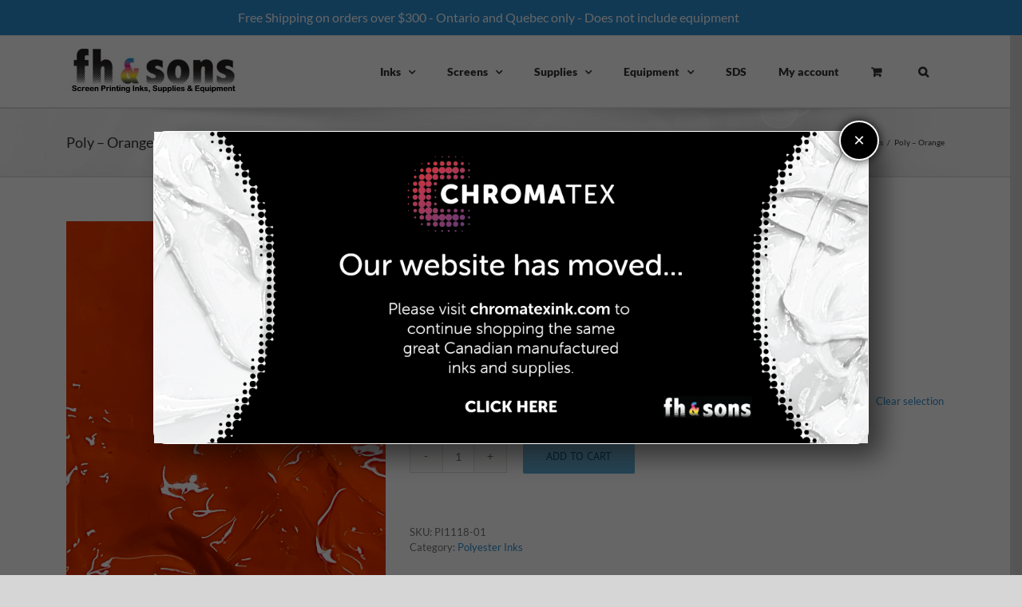

--- FILE ---
content_type: text/html; charset=UTF-8
request_url: https://screenprintingsuppliescanada.com/product/polyester-poly-orange-ink/?attribute_pa_size=gal
body_size: 28879
content:
<!DOCTYPE html>
<html class="avada-html-layout-wide avada-html-header-position-top" lang="en-US" prefix="og: http://ogp.me/ns# fb: http://ogp.me/ns/fb#">
<head>
	<meta http-equiv="X-UA-Compatible" content="IE=edge" />
	<meta http-equiv="Content-Type" content="text/html; charset=utf-8"/>
	<meta name="viewport" content="width=device-width, initial-scale=1" />
	<meta name='robots' content='index, follow, max-image-preview:large, max-snippet:-1, max-video-preview:-1' />
<script>window._wca = window._wca || [];</script>

	<!-- This site is optimized with the Yoast SEO plugin v18.5.1 - https://yoast.com/wordpress/plugins/seo/ -->
	<title>Orange Polyester Ink - Screen Printing Supplies Canada</title>
	<meta name="description" content="Poly Orange is the perfect solution for achieving vibrant and durable prints on polyester fabrics. Delivers exceptional results on polyester." />
	<link rel="canonical" href="https://screenprintingsuppliescanada.com/product/polyester-poly-orange-ink/" />
	<meta property="og:locale" content="en_US" />
	<meta property="og:type" content="article" />
	<meta property="og:title" content="Orange Polyester Ink - Screen Printing Supplies Canada" />
	<meta property="og:description" content="Poly Orange is the perfect solution for achieving vibrant and durable prints on polyester fabrics. Delivers exceptional results on polyester." />
	<meta property="og:url" content="https://screenprintingsuppliescanada.com/product/polyester-poly-orange-ink/" />
	<meta property="og:site_name" content="Screen Printing Supplies Canada" />
	<meta property="article:modified_time" content="2024-01-02T19:07:28+00:00" />
	<meta property="og:image" content="https://screenprintingsuppliescanada.com/wp-content/uploads/Poly-Orange-225x300.png" />
	<meta property="og:image:width" content="225" />
	<meta property="og:image:height" content="300" />
	<meta property="og:image:type" content="image/png" />
	<meta name="twitter:card" content="summary_large_image" />
	<meta name="twitter:label1" content="Est. reading time" />
	<meta name="twitter:data1" content="2 minutes" />
	<script type="application/ld+json" class="yoast-schema-graph">{"@context":"https://schema.org","@graph":[{"@type":"WebSite","@id":"https://screenprintingsuppliescanada.com/#website","url":"https://screenprintingsuppliescanada.com/","name":"Screen Printing Supplies Canada","description":"FH Sons Screen Printing Supplies Canada","potentialAction":[{"@type":"SearchAction","target":{"@type":"EntryPoint","urlTemplate":"https://screenprintingsuppliescanada.com/?s={search_term_string}"},"query-input":"required name=search_term_string"}],"inLanguage":"en-US"},{"@type":"ImageObject","@id":"https://screenprintingsuppliescanada.com/product/polyester-poly-orange-ink/#primaryimage","inLanguage":"en-US","url":"https://screenprintingsuppliescanada.com/wp-content/uploads/Poly-Orange.png","contentUrl":"https://screenprintingsuppliescanada.com/wp-content/uploads/Poly-Orange.png","width":3024,"height":4032,"caption":"Poly Orange Polyester"},{"@type":"WebPage","@id":"https://screenprintingsuppliescanada.com/product/polyester-poly-orange-ink/#webpage","url":"https://screenprintingsuppliescanada.com/product/polyester-poly-orange-ink/","name":"Orange Polyester Ink - Screen Printing Supplies Canada","isPartOf":{"@id":"https://screenprintingsuppliescanada.com/#website"},"primaryImageOfPage":{"@id":"https://screenprintingsuppliescanada.com/product/polyester-poly-orange-ink/#primaryimage"},"datePublished":"2013-01-22T19:42:07+00:00","dateModified":"2024-01-02T19:07:28+00:00","description":"Poly Orange is the perfect solution for achieving vibrant and durable prints on polyester fabrics. Delivers exceptional results on polyester.","breadcrumb":{"@id":"https://screenprintingsuppliescanada.com/product/polyester-poly-orange-ink/#breadcrumb"},"inLanguage":"en-US","potentialAction":[{"@type":"ReadAction","target":["https://screenprintingsuppliescanada.com/product/polyester-poly-orange-ink/"]}]},{"@type":"BreadcrumbList","@id":"https://screenprintingsuppliescanada.com/product/polyester-poly-orange-ink/#breadcrumb","itemListElement":[{"@type":"ListItem","position":1,"name":"Home","item":"https://screenprintingsuppliescanada.com/"},{"@type":"ListItem","position":2,"name":"Shop","item":"https://screenprintingsuppliescanada.com/shop/"},{"@type":"ListItem","position":3,"name":"Poly &#8211; Orange"}]}]}</script>
	<!-- / Yoast SEO plugin. -->


<link rel='dns-prefetch' href='//www.google.com' />
<link rel='dns-prefetch' href='//stats.wp.com' />
<link rel='dns-prefetch' href='//secure.gravatar.com' />
<link rel='dns-prefetch' href='//www.googletagmanager.com' />
<link rel='dns-prefetch' href='//v0.wordpress.com' />
<link rel="alternate" type="application/rss+xml" title="Screen Printing Supplies Canada &raquo; Feed" href="https://screenprintingsuppliescanada.com/feed/" />
<link rel="alternate" type="application/rss+xml" title="Screen Printing Supplies Canada &raquo; Comments Feed" href="https://screenprintingsuppliescanada.com/comments/feed/" />
		
		
		
		
		
		
		<meta property="og:title" content="Poly - Orange"/>
		<meta property="og:type" content="article"/>
		<meta property="og:url" content="https://screenprintingsuppliescanada.com/product/polyester-poly-orange-ink/"/>
		<meta property="og:site_name" content="Screen Printing Supplies Canada"/>
		<meta property="og:description" content="Introducing Chromatex Orange Polyester ink!
Poly Orange is the perfect solution for achieving vibrant and durable prints on polyester fabrics. Elevate your printing game with this high-quality ink designed to deliver exceptional results on a variety of polyester materials.
Vibrant Colours: 
Our Polyester Plastisol Ink offers a rich and vibrant colour palette,"/>

									<meta property="og:image" content="https://screenprintingsuppliescanada.com/wp-content/uploads/Poly-Orange.png"/>
							<script type="text/javascript">
/* <![CDATA[ */
window._wpemojiSettings = {"baseUrl":"https:\/\/s.w.org\/images\/core\/emoji\/14.0.0\/72x72\/","ext":".png","svgUrl":"https:\/\/s.w.org\/images\/core\/emoji\/14.0.0\/svg\/","svgExt":".svg","source":{"concatemoji":"https:\/\/screenprintingsuppliescanada.com\/wp-includes\/js\/wp-emoji-release.min.js?ver=6.4.7"}};
/*! This file is auto-generated */
!function(i,n){var o,s,e;function c(e){try{var t={supportTests:e,timestamp:(new Date).valueOf()};sessionStorage.setItem(o,JSON.stringify(t))}catch(e){}}function p(e,t,n){e.clearRect(0,0,e.canvas.width,e.canvas.height),e.fillText(t,0,0);var t=new Uint32Array(e.getImageData(0,0,e.canvas.width,e.canvas.height).data),r=(e.clearRect(0,0,e.canvas.width,e.canvas.height),e.fillText(n,0,0),new Uint32Array(e.getImageData(0,0,e.canvas.width,e.canvas.height).data));return t.every(function(e,t){return e===r[t]})}function u(e,t,n){switch(t){case"flag":return n(e,"\ud83c\udff3\ufe0f\u200d\u26a7\ufe0f","\ud83c\udff3\ufe0f\u200b\u26a7\ufe0f")?!1:!n(e,"\ud83c\uddfa\ud83c\uddf3","\ud83c\uddfa\u200b\ud83c\uddf3")&&!n(e,"\ud83c\udff4\udb40\udc67\udb40\udc62\udb40\udc65\udb40\udc6e\udb40\udc67\udb40\udc7f","\ud83c\udff4\u200b\udb40\udc67\u200b\udb40\udc62\u200b\udb40\udc65\u200b\udb40\udc6e\u200b\udb40\udc67\u200b\udb40\udc7f");case"emoji":return!n(e,"\ud83e\udef1\ud83c\udffb\u200d\ud83e\udef2\ud83c\udfff","\ud83e\udef1\ud83c\udffb\u200b\ud83e\udef2\ud83c\udfff")}return!1}function f(e,t,n){var r="undefined"!=typeof WorkerGlobalScope&&self instanceof WorkerGlobalScope?new OffscreenCanvas(300,150):i.createElement("canvas"),a=r.getContext("2d",{willReadFrequently:!0}),o=(a.textBaseline="top",a.font="600 32px Arial",{});return e.forEach(function(e){o[e]=t(a,e,n)}),o}function t(e){var t=i.createElement("script");t.src=e,t.defer=!0,i.head.appendChild(t)}"undefined"!=typeof Promise&&(o="wpEmojiSettingsSupports",s=["flag","emoji"],n.supports={everything:!0,everythingExceptFlag:!0},e=new Promise(function(e){i.addEventListener("DOMContentLoaded",e,{once:!0})}),new Promise(function(t){var n=function(){try{var e=JSON.parse(sessionStorage.getItem(o));if("object"==typeof e&&"number"==typeof e.timestamp&&(new Date).valueOf()<e.timestamp+604800&&"object"==typeof e.supportTests)return e.supportTests}catch(e){}return null}();if(!n){if("undefined"!=typeof Worker&&"undefined"!=typeof OffscreenCanvas&&"undefined"!=typeof URL&&URL.createObjectURL&&"undefined"!=typeof Blob)try{var e="postMessage("+f.toString()+"("+[JSON.stringify(s),u.toString(),p.toString()].join(",")+"));",r=new Blob([e],{type:"text/javascript"}),a=new Worker(URL.createObjectURL(r),{name:"wpTestEmojiSupports"});return void(a.onmessage=function(e){c(n=e.data),a.terminate(),t(n)})}catch(e){}c(n=f(s,u,p))}t(n)}).then(function(e){for(var t in e)n.supports[t]=e[t],n.supports.everything=n.supports.everything&&n.supports[t],"flag"!==t&&(n.supports.everythingExceptFlag=n.supports.everythingExceptFlag&&n.supports[t]);n.supports.everythingExceptFlag=n.supports.everythingExceptFlag&&!n.supports.flag,n.DOMReady=!1,n.readyCallback=function(){n.DOMReady=!0}}).then(function(){return e}).then(function(){var e;n.supports.everything||(n.readyCallback(),(e=n.source||{}).concatemoji?t(e.concatemoji):e.wpemoji&&e.twemoji&&(t(e.twemoji),t(e.wpemoji)))}))}((window,document),window._wpemojiSettings);
/* ]]> */
</script>
<style id='wp-emoji-styles-inline-css' type='text/css'>

	img.wp-smiley, img.emoji {
		display: inline !important;
		border: none !important;
		box-shadow: none !important;
		height: 1em !important;
		width: 1em !important;
		margin: 0 0.07em !important;
		vertical-align: -0.1em !important;
		background: none !important;
		padding: 0 !important;
	}
</style>
<link rel='stylesheet' id='mediaelement-css' href='https://screenprintingsuppliescanada.com/wp-includes/js/mediaelement/mediaelementplayer-legacy.min.css?ver=4.2.17' type='text/css' media='all' />
<link rel='stylesheet' id='wp-mediaelement-css' href='https://screenprintingsuppliescanada.com/wp-includes/js/mediaelement/wp-mediaelement.min.css?ver=6.4.7' type='text/css' media='all' />
<link rel='stylesheet' id='jet-engine-frontend-css' href='https://screenprintingsuppliescanada.com/wp-content/plugins/jet-engine/assets/css/frontend.css?ver=3.3.2.1' type='text/css' media='all' />
<style id='classic-theme-styles-inline-css' type='text/css'>
/*! This file is auto-generated */
.wp-block-button__link{color:#fff;background-color:#32373c;border-radius:9999px;box-shadow:none;text-decoration:none;padding:calc(.667em + 2px) calc(1.333em + 2px);font-size:1.125em}.wp-block-file__button{background:#32373c;color:#fff;text-decoration:none}
</style>
<style id='global-styles-inline-css' type='text/css'>
body{--wp--preset--color--black: #000000;--wp--preset--color--cyan-bluish-gray: #abb8c3;--wp--preset--color--white: #ffffff;--wp--preset--color--pale-pink: #f78da7;--wp--preset--color--vivid-red: #cf2e2e;--wp--preset--color--luminous-vivid-orange: #ff6900;--wp--preset--color--luminous-vivid-amber: #fcb900;--wp--preset--color--light-green-cyan: #7bdcb5;--wp--preset--color--vivid-green-cyan: #00d084;--wp--preset--color--pale-cyan-blue: #8ed1fc;--wp--preset--color--vivid-cyan-blue: #0693e3;--wp--preset--color--vivid-purple: #9b51e0;--wp--preset--gradient--vivid-cyan-blue-to-vivid-purple: linear-gradient(135deg,rgba(6,147,227,1) 0%,rgb(155,81,224) 100%);--wp--preset--gradient--light-green-cyan-to-vivid-green-cyan: linear-gradient(135deg,rgb(122,220,180) 0%,rgb(0,208,130) 100%);--wp--preset--gradient--luminous-vivid-amber-to-luminous-vivid-orange: linear-gradient(135deg,rgba(252,185,0,1) 0%,rgba(255,105,0,1) 100%);--wp--preset--gradient--luminous-vivid-orange-to-vivid-red: linear-gradient(135deg,rgba(255,105,0,1) 0%,rgb(207,46,46) 100%);--wp--preset--gradient--very-light-gray-to-cyan-bluish-gray: linear-gradient(135deg,rgb(238,238,238) 0%,rgb(169,184,195) 100%);--wp--preset--gradient--cool-to-warm-spectrum: linear-gradient(135deg,rgb(74,234,220) 0%,rgb(151,120,209) 20%,rgb(207,42,186) 40%,rgb(238,44,130) 60%,rgb(251,105,98) 80%,rgb(254,248,76) 100%);--wp--preset--gradient--blush-light-purple: linear-gradient(135deg,rgb(255,206,236) 0%,rgb(152,150,240) 100%);--wp--preset--gradient--blush-bordeaux: linear-gradient(135deg,rgb(254,205,165) 0%,rgb(254,45,45) 50%,rgb(107,0,62) 100%);--wp--preset--gradient--luminous-dusk: linear-gradient(135deg,rgb(255,203,112) 0%,rgb(199,81,192) 50%,rgb(65,88,208) 100%);--wp--preset--gradient--pale-ocean: linear-gradient(135deg,rgb(255,245,203) 0%,rgb(182,227,212) 50%,rgb(51,167,181) 100%);--wp--preset--gradient--electric-grass: linear-gradient(135deg,rgb(202,248,128) 0%,rgb(113,206,126) 100%);--wp--preset--gradient--midnight: linear-gradient(135deg,rgb(2,3,129) 0%,rgb(40,116,252) 100%);--wp--preset--font-size--small: 9.75px;--wp--preset--font-size--medium: 20px;--wp--preset--font-size--large: 19.5px;--wp--preset--font-size--x-large: 42px;--wp--preset--font-size--normal: 13px;--wp--preset--font-size--xlarge: 26px;--wp--preset--font-size--huge: 39px;--wp--preset--spacing--20: 0.44rem;--wp--preset--spacing--30: 0.67rem;--wp--preset--spacing--40: 1rem;--wp--preset--spacing--50: 1.5rem;--wp--preset--spacing--60: 2.25rem;--wp--preset--spacing--70: 3.38rem;--wp--preset--spacing--80: 5.06rem;--wp--preset--shadow--natural: 6px 6px 9px rgba(0, 0, 0, 0.2);--wp--preset--shadow--deep: 12px 12px 50px rgba(0, 0, 0, 0.4);--wp--preset--shadow--sharp: 6px 6px 0px rgba(0, 0, 0, 0.2);--wp--preset--shadow--outlined: 6px 6px 0px -3px rgba(255, 255, 255, 1), 6px 6px rgba(0, 0, 0, 1);--wp--preset--shadow--crisp: 6px 6px 0px rgba(0, 0, 0, 1);}:where(.is-layout-flex){gap: 0.5em;}:where(.is-layout-grid){gap: 0.5em;}body .is-layout-flow > .alignleft{float: left;margin-inline-start: 0;margin-inline-end: 2em;}body .is-layout-flow > .alignright{float: right;margin-inline-start: 2em;margin-inline-end: 0;}body .is-layout-flow > .aligncenter{margin-left: auto !important;margin-right: auto !important;}body .is-layout-constrained > .alignleft{float: left;margin-inline-start: 0;margin-inline-end: 2em;}body .is-layout-constrained > .alignright{float: right;margin-inline-start: 2em;margin-inline-end: 0;}body .is-layout-constrained > .aligncenter{margin-left: auto !important;margin-right: auto !important;}body .is-layout-constrained > :where(:not(.alignleft):not(.alignright):not(.alignfull)){max-width: var(--wp--style--global--content-size);margin-left: auto !important;margin-right: auto !important;}body .is-layout-constrained > .alignwide{max-width: var(--wp--style--global--wide-size);}body .is-layout-flex{display: flex;}body .is-layout-flex{flex-wrap: wrap;align-items: center;}body .is-layout-flex > *{margin: 0;}body .is-layout-grid{display: grid;}body .is-layout-grid > *{margin: 0;}:where(.wp-block-columns.is-layout-flex){gap: 2em;}:where(.wp-block-columns.is-layout-grid){gap: 2em;}:where(.wp-block-post-template.is-layout-flex){gap: 1.25em;}:where(.wp-block-post-template.is-layout-grid){gap: 1.25em;}.has-black-color{color: var(--wp--preset--color--black) !important;}.has-cyan-bluish-gray-color{color: var(--wp--preset--color--cyan-bluish-gray) !important;}.has-white-color{color: var(--wp--preset--color--white) !important;}.has-pale-pink-color{color: var(--wp--preset--color--pale-pink) !important;}.has-vivid-red-color{color: var(--wp--preset--color--vivid-red) !important;}.has-luminous-vivid-orange-color{color: var(--wp--preset--color--luminous-vivid-orange) !important;}.has-luminous-vivid-amber-color{color: var(--wp--preset--color--luminous-vivid-amber) !important;}.has-light-green-cyan-color{color: var(--wp--preset--color--light-green-cyan) !important;}.has-vivid-green-cyan-color{color: var(--wp--preset--color--vivid-green-cyan) !important;}.has-pale-cyan-blue-color{color: var(--wp--preset--color--pale-cyan-blue) !important;}.has-vivid-cyan-blue-color{color: var(--wp--preset--color--vivid-cyan-blue) !important;}.has-vivid-purple-color{color: var(--wp--preset--color--vivid-purple) !important;}.has-black-background-color{background-color: var(--wp--preset--color--black) !important;}.has-cyan-bluish-gray-background-color{background-color: var(--wp--preset--color--cyan-bluish-gray) !important;}.has-white-background-color{background-color: var(--wp--preset--color--white) !important;}.has-pale-pink-background-color{background-color: var(--wp--preset--color--pale-pink) !important;}.has-vivid-red-background-color{background-color: var(--wp--preset--color--vivid-red) !important;}.has-luminous-vivid-orange-background-color{background-color: var(--wp--preset--color--luminous-vivid-orange) !important;}.has-luminous-vivid-amber-background-color{background-color: var(--wp--preset--color--luminous-vivid-amber) !important;}.has-light-green-cyan-background-color{background-color: var(--wp--preset--color--light-green-cyan) !important;}.has-vivid-green-cyan-background-color{background-color: var(--wp--preset--color--vivid-green-cyan) !important;}.has-pale-cyan-blue-background-color{background-color: var(--wp--preset--color--pale-cyan-blue) !important;}.has-vivid-cyan-blue-background-color{background-color: var(--wp--preset--color--vivid-cyan-blue) !important;}.has-vivid-purple-background-color{background-color: var(--wp--preset--color--vivid-purple) !important;}.has-black-border-color{border-color: var(--wp--preset--color--black) !important;}.has-cyan-bluish-gray-border-color{border-color: var(--wp--preset--color--cyan-bluish-gray) !important;}.has-white-border-color{border-color: var(--wp--preset--color--white) !important;}.has-pale-pink-border-color{border-color: var(--wp--preset--color--pale-pink) !important;}.has-vivid-red-border-color{border-color: var(--wp--preset--color--vivid-red) !important;}.has-luminous-vivid-orange-border-color{border-color: var(--wp--preset--color--luminous-vivid-orange) !important;}.has-luminous-vivid-amber-border-color{border-color: var(--wp--preset--color--luminous-vivid-amber) !important;}.has-light-green-cyan-border-color{border-color: var(--wp--preset--color--light-green-cyan) !important;}.has-vivid-green-cyan-border-color{border-color: var(--wp--preset--color--vivid-green-cyan) !important;}.has-pale-cyan-blue-border-color{border-color: var(--wp--preset--color--pale-cyan-blue) !important;}.has-vivid-cyan-blue-border-color{border-color: var(--wp--preset--color--vivid-cyan-blue) !important;}.has-vivid-purple-border-color{border-color: var(--wp--preset--color--vivid-purple) !important;}.has-vivid-cyan-blue-to-vivid-purple-gradient-background{background: var(--wp--preset--gradient--vivid-cyan-blue-to-vivid-purple) !important;}.has-light-green-cyan-to-vivid-green-cyan-gradient-background{background: var(--wp--preset--gradient--light-green-cyan-to-vivid-green-cyan) !important;}.has-luminous-vivid-amber-to-luminous-vivid-orange-gradient-background{background: var(--wp--preset--gradient--luminous-vivid-amber-to-luminous-vivid-orange) !important;}.has-luminous-vivid-orange-to-vivid-red-gradient-background{background: var(--wp--preset--gradient--luminous-vivid-orange-to-vivid-red) !important;}.has-very-light-gray-to-cyan-bluish-gray-gradient-background{background: var(--wp--preset--gradient--very-light-gray-to-cyan-bluish-gray) !important;}.has-cool-to-warm-spectrum-gradient-background{background: var(--wp--preset--gradient--cool-to-warm-spectrum) !important;}.has-blush-light-purple-gradient-background{background: var(--wp--preset--gradient--blush-light-purple) !important;}.has-blush-bordeaux-gradient-background{background: var(--wp--preset--gradient--blush-bordeaux) !important;}.has-luminous-dusk-gradient-background{background: var(--wp--preset--gradient--luminous-dusk) !important;}.has-pale-ocean-gradient-background{background: var(--wp--preset--gradient--pale-ocean) !important;}.has-electric-grass-gradient-background{background: var(--wp--preset--gradient--electric-grass) !important;}.has-midnight-gradient-background{background: var(--wp--preset--gradient--midnight) !important;}.has-small-font-size{font-size: var(--wp--preset--font-size--small) !important;}.has-medium-font-size{font-size: var(--wp--preset--font-size--medium) !important;}.has-large-font-size{font-size: var(--wp--preset--font-size--large) !important;}.has-x-large-font-size{font-size: var(--wp--preset--font-size--x-large) !important;}
.wp-block-navigation a:where(:not(.wp-element-button)){color: inherit;}
:where(.wp-block-post-template.is-layout-flex){gap: 1.25em;}:where(.wp-block-post-template.is-layout-grid){gap: 1.25em;}
:where(.wp-block-columns.is-layout-flex){gap: 2em;}:where(.wp-block-columns.is-layout-grid){gap: 2em;}
.wp-block-pullquote{font-size: 1.5em;line-height: 1.6;}
</style>
<link rel='stylesheet' id='ce_responsive-css' href='https://screenprintingsuppliescanada.com/wp-content/plugins/simple-embed-code/css/video-container.min.css?ver=6.4.7' type='text/css' media='all' />
<link rel='stylesheet' id='woocommerce-conditional-product-fees-for-checkout-css' href='https://screenprintingsuppliescanada.com/wp-content/plugins/woo-conditional-product-fees-for-checkout/public/css/woocommerce-conditional-product-fees-for-checkout-public.css?ver=3.8.2' type='text/css' media='all' />
<style id='woocommerce-inline-inline-css' type='text/css'>
.woocommerce form .form-row .required { visibility: visible; }
</style>
<link rel='stylesheet' id='woo-variation-swatches-css' href='https://screenprintingsuppliescanada.com/wp-content/plugins/woo-variation-swatches/assets/css/frontend.min.css?ver=1700847050' type='text/css' media='all' />
<style id='woo-variation-swatches-inline-css' type='text/css'>
:root {
--wvs-tick:url("data:image/svg+xml;utf8,%3Csvg filter='drop-shadow(0px 0px 2px rgb(0 0 0 / .8))' xmlns='http://www.w3.org/2000/svg'  viewBox='0 0 30 30'%3E%3Cpath fill='none' stroke='%23ffffff' stroke-linecap='round' stroke-linejoin='round' stroke-width='4' d='M4 16L11 23 27 7'/%3E%3C/svg%3E");

--wvs-cross:url("data:image/svg+xml;utf8,%3Csvg filter='drop-shadow(0px 0px 5px rgb(255 255 255 / .6))' xmlns='http://www.w3.org/2000/svg' width='72px' height='72px' viewBox='0 0 24 24'%3E%3Cpath fill='none' stroke='%23ff0000' stroke-linecap='round' stroke-width='0.6' d='M5 5L19 19M19 5L5 19'/%3E%3C/svg%3E");
--wvs-single-product-item-width:80px;
--wvs-single-product-item-height:40px;
--wvs-single-product-item-font-size:16px}
</style>
<link rel='stylesheet' id='popup-maker-site-css' href='//screenprintingsuppliescanada.com/wp-content/uploads/pum/pum-site-styles.css?generated=1728363263&#038;ver=1.19.1' type='text/css' media='all' />
<link rel='stylesheet' id='fusion-dynamic-css-css' href='https://screenprintingsuppliescanada.com/wp-content/uploads/fusion-styles/6da169a859fc0962372769edaf9a1793.min.css?ver=3.6.1' type='text/css' media='all' />
<link rel='stylesheet' id='jetpack_css-css' href='https://screenprintingsuppliescanada.com/wp-content/plugins/jetpack/css/jetpack.css?ver=10.8.2' type='text/css' media='all' />
<script type="text/template" id="tmpl-variation-template">
	<div class="woocommerce-variation-description">{{{ data.variation.variation_description }}}</div>
	<div class="woocommerce-variation-price">{{{ data.variation.price_html }}}</div>
	<div class="woocommerce-variation-availability">{{{ data.variation.availability_html }}}</div>
</script>
<script type="text/template" id="tmpl-unavailable-variation-template">
	<p>Sorry, this product is unavailable. Please choose a different combination.</p>
</script>
<script type="text/javascript" src="https://screenprintingsuppliescanada.com/wp-includes/js/jquery/jquery.min.js?ver=3.7.1" id="jquery-core-js"></script>
<script type="text/javascript" src="https://screenprintingsuppliescanada.com/wp-includes/js/jquery/jquery-migrate.min.js?ver=3.4.1" id="jquery-migrate-js"></script>
<script type="text/javascript" src="https://screenprintingsuppliescanada.com/wp-content/plugins/recaptcha-woo/js/rcfwc.js?ver=1.0" id="rcfwc-js-js"></script>
<script type="text/javascript" src="https://www.google.com/recaptcha/api.js?explicit&amp;hl=en_US&amp;ver=6.4.7" id="recaptcha-js"></script>
<script type="text/javascript" id="woocommerce-conditional-product-fees-for-checkout-js-extra">
/* <![CDATA[ */
var my_ajax_object = {"ajax_url":"https:\/\/screenprintingsuppliescanada.com\/wp-admin\/admin-ajax.php"};
/* ]]> */
</script>
<script type="text/javascript" src="https://screenprintingsuppliescanada.com/wp-content/plugins/woo-conditional-product-fees-for-checkout/public/js/woocommerce-conditional-product-fees-for-checkout-public.js?ver=3.8.2" id="woocommerce-conditional-product-fees-for-checkout-js"></script>
<script defer type="text/javascript" src="https://stats.wp.com/s-202604.js" id="woocommerce-analytics-js"></script>

<!-- Google tag (gtag.js) snippet added by Site Kit -->
<!-- Google Analytics snippet added by Site Kit -->
<script type="text/javascript" src="https://www.googletagmanager.com/gtag/js?id=GT-NGKV69W5" id="google_gtagjs-js" async></script>
<script type="text/javascript" id="google_gtagjs-js-after">
/* <![CDATA[ */
window.dataLayer = window.dataLayer || [];function gtag(){dataLayer.push(arguments);}
gtag("set","linker",{"domains":["screenprintingsuppliescanada.com"]});
gtag("js", new Date());
gtag("set", "developer_id.dZTNiMT", true);
gtag("config", "GT-NGKV69W5");
/* ]]> */
</script>
<script type="text/javascript" id="ai-js-js-extra">
/* <![CDATA[ */
var MyAjax = {"ajaxurl":"https:\/\/screenprintingsuppliescanada.com\/wp-admin\/admin-ajax.php","security":"573d15fc37"};
/* ]]> */
</script>
<script type="text/javascript" src="https://screenprintingsuppliescanada.com/wp-content/plugins/advanced-iframe/js/ai.min.js?ver=586355" id="ai-js-js"></script>
<link rel="https://api.w.org/" href="https://screenprintingsuppliescanada.com/wp-json/" /><link rel="alternate" type="application/json" href="https://screenprintingsuppliescanada.com/wp-json/wp/v2/product/361" /><link rel="EditURI" type="application/rsd+xml" title="RSD" href="https://screenprintingsuppliescanada.com/xmlrpc.php?rsd" />
<meta name="generator" content="WordPress 6.4.7" />
<meta name="generator" content="WooCommerce 6.3.1" />
<link rel="alternate" type="application/json+oembed" href="https://screenprintingsuppliescanada.com/wp-json/oembed/1.0/embed?url=https%3A%2F%2Fscreenprintingsuppliescanada.com%2Fproduct%2Fpolyester-poly-orange-ink%2F" />
<link rel="alternate" type="text/xml+oembed" href="https://screenprintingsuppliescanada.com/wp-json/oembed/1.0/embed?url=https%3A%2F%2Fscreenprintingsuppliescanada.com%2Fproduct%2Fpolyester-poly-orange-ink%2F&#038;format=xml" />
<meta name="generator" content="Site Kit by Google 1.170.0" /><style type='text/css'>img#wpstats{display:none}</style>
	<style type="text/css" id="css-fb-visibility">@media screen and (max-width: 640px){.fusion-no-small-visibility{display:none !important;}body:not(.fusion-builder-ui-wireframe) .sm-text-align-center{text-align:center !important;}body:not(.fusion-builder-ui-wireframe) .sm-text-align-left{text-align:left !important;}body:not(.fusion-builder-ui-wireframe) .sm-text-align-right{text-align:right !important;}body:not(.fusion-builder-ui-wireframe) .sm-flex-align-center{justify-content:center !important;}body:not(.fusion-builder-ui-wireframe) .sm-flex-align-flex-start{justify-content:flex-start !important;}body:not(.fusion-builder-ui-wireframe) .sm-flex-align-flex-end{justify-content:flex-end !important;}body:not(.fusion-builder-ui-wireframe) .sm-mx-auto{margin-left:auto !important;margin-right:auto !important;}body:not(.fusion-builder-ui-wireframe) .sm-ml-auto{margin-left:auto !important;}body:not(.fusion-builder-ui-wireframe) .sm-mr-auto{margin-right:auto !important;}body:not(.fusion-builder-ui-wireframe) .fusion-absolute-position-small{position:absolute;top:auto;width:100%;}}@media screen and (min-width: 641px) and (max-width: 1024px){.fusion-no-medium-visibility{display:none !important;}body:not(.fusion-builder-ui-wireframe) .md-text-align-center{text-align:center !important;}body:not(.fusion-builder-ui-wireframe) .md-text-align-left{text-align:left !important;}body:not(.fusion-builder-ui-wireframe) .md-text-align-right{text-align:right !important;}body:not(.fusion-builder-ui-wireframe) .md-flex-align-center{justify-content:center !important;}body:not(.fusion-builder-ui-wireframe) .md-flex-align-flex-start{justify-content:flex-start !important;}body:not(.fusion-builder-ui-wireframe) .md-flex-align-flex-end{justify-content:flex-end !important;}body:not(.fusion-builder-ui-wireframe) .md-mx-auto{margin-left:auto !important;margin-right:auto !important;}body:not(.fusion-builder-ui-wireframe) .md-ml-auto{margin-left:auto !important;}body:not(.fusion-builder-ui-wireframe) .md-mr-auto{margin-right:auto !important;}body:not(.fusion-builder-ui-wireframe) .fusion-absolute-position-medium{position:absolute;top:auto;width:100%;}}@media screen and (min-width: 1025px){.fusion-no-large-visibility{display:none !important;}body:not(.fusion-builder-ui-wireframe) .lg-text-align-center{text-align:center !important;}body:not(.fusion-builder-ui-wireframe) .lg-text-align-left{text-align:left !important;}body:not(.fusion-builder-ui-wireframe) .lg-text-align-right{text-align:right !important;}body:not(.fusion-builder-ui-wireframe) .lg-flex-align-center{justify-content:center !important;}body:not(.fusion-builder-ui-wireframe) .lg-flex-align-flex-start{justify-content:flex-start !important;}body:not(.fusion-builder-ui-wireframe) .lg-flex-align-flex-end{justify-content:flex-end !important;}body:not(.fusion-builder-ui-wireframe) .lg-mx-auto{margin-left:auto !important;margin-right:auto !important;}body:not(.fusion-builder-ui-wireframe) .lg-ml-auto{margin-left:auto !important;}body:not(.fusion-builder-ui-wireframe) .lg-mr-auto{margin-right:auto !important;}body:not(.fusion-builder-ui-wireframe) .fusion-absolute-position-large{position:absolute;top:auto;width:100%;}}</style>	<noscript><style>.woocommerce-product-gallery{ opacity: 1 !important; }</style></noscript>
			<script type="text/javascript">
			var doc = document.documentElement;
			doc.setAttribute( 'data-useragent', navigator.userAgent );
		</script>
		<!-- Global site tag (gtag.js) - Google Analytics -->
<script async src="https://www.googletagmanager.com/gtag/js?id=UA-5444343-31"></script>
<script>
  window.dataLayer = window.dataLayer || [];
  function gtag(){dataLayer.push(arguments);}
  gtag('js', new Date());

  gtag('config', 'UA-5444343-31');
</script><style id="wpforms-css-vars-root">
				:root {
					--wpforms-field-border-radius: 3px;
--wpforms-field-background-color: #ffffff;
--wpforms-field-border-color: rgba( 0, 0, 0, 0.25 );
--wpforms-field-text-color: rgba( 0, 0, 0, 0.7 );
--wpforms-label-color: rgba( 0, 0, 0, 0.85 );
--wpforms-label-sublabel-color: rgba( 0, 0, 0, 0.55 );
--wpforms-label-error-color: #d63637;
--wpforms-button-border-radius: 3px;
--wpforms-button-background-color: #066aab;
--wpforms-button-text-color: #ffffff;
--wpforms-field-size-input-height: 43px;
--wpforms-field-size-input-spacing: 15px;
--wpforms-field-size-font-size: 16px;
--wpforms-field-size-line-height: 19px;
--wpforms-field-size-padding-h: 14px;
--wpforms-field-size-checkbox-size: 16px;
--wpforms-field-size-sublabel-spacing: 5px;
--wpforms-field-size-icon-size: 1;
--wpforms-label-size-font-size: 16px;
--wpforms-label-size-line-height: 19px;
--wpforms-label-size-sublabel-font-size: 14px;
--wpforms-label-size-sublabel-line-height: 17px;
--wpforms-button-size-font-size: 17px;
--wpforms-button-size-height: 41px;
--wpforms-button-size-padding-h: 15px;
--wpforms-button-size-margin-top: 10px;

				}
			</style>
	</head>

<body class="product-template-default single single-product postid-361 theme-Avada woocommerce woocommerce-page woocommerce-demo-store woocommerce-no-js woo-variation-swatches wvs-behavior-blur wvs-theme-avada-child-theme wvs-show-label wvs-tooltip fusion-image-hovers fusion-pagination-sizing fusion-button_type-flat fusion-button_span-no fusion-button_gradient-linear avada-image-rollover-circle-yes avada-image-rollover-yes avada-image-rollover-direction-left fusion-has-button-gradient fusion-body ltr fusion-sticky-header no-tablet-sticky-header no-mobile-sticky-header no-mobile-slidingbar no-mobile-totop avada-has-rev-slider-styles fusion-disable-outline fusion-sub-menu-fade mobile-logo-pos-left layout-wide-mode avada-has-boxed-modal-shadow-none layout-scroll-offset-full avada-has-zero-margin-offset-top fusion-top-header menu-text-align-center fusion-woo-product-design-classic fusion-woo-shop-page-columns-4 fusion-woo-related-columns-4 fusion-woo-archive-page-columns-5 fusion-woocommerce-equal-heights avada-has-woo-gallery-disabled woo-sale-badge-circle woo-outofstock-badge-top_bar mobile-menu-design-modern fusion-show-pagination-text fusion-header-layout-v3 avada-responsive avada-footer-fx-none avada-menu-highlight-style-background fusion-search-form-classic fusion-main-menu-search-overlay fusion-avatar-square avada-dropdown-styles avada-blog-layout-large avada-blog-archive-layout-large avada-header-shadow-no avada-menu-icon-position-left avada-has-megamenu-shadow avada-has-mainmenu-dropdown-divider avada-has-mobile-menu-search avada-has-main-nav-search-icon avada-has-breadcrumb-mobile-hidden avada-has-titlebar-bar_and_content avada-has-pagination-padding avada-flyout-menu-direction-fade avada-ec-views-v1" >
		<a class="skip-link screen-reader-text" href="#content">Skip to content</a>

	<div id="boxed-wrapper">
		<div class="fusion-sides-frame"></div>
		<div id="wrapper" class="fusion-wrapper">
			<div id="home" style="position:relative;top:-1px;"></div>
			
				
			<header class="fusion-header-wrapper">
				<div class="fusion-header-v3 fusion-logo-alignment fusion-logo-left fusion-sticky-menu- fusion-sticky-logo- fusion-mobile-logo-1  fusion-mobile-menu-design-modern">
					
<div class="fusion-secondary-header">
	<div class="fusion-row">
							<div class="fusion-alignright">
				<nav class="fusion-secondary-menu" role="navigation" aria-label="Secondary Menu"></nav>			</div>
			</div>
</div>
<div class="fusion-header-sticky-height"></div>
<div class="fusion-header">
	<div class="fusion-row">
					<div class="fusion-logo" data-margin-top="16px" data-margin-bottom="16px" data-margin-left="0" data-margin-right="0px">
			<a class="fusion-logo-link"  href="https://screenprintingsuppliescanada.com/" >

						<!-- standard logo -->
			<img src="https://screenprintingsuppliescanada.com/wp-content/uploads/2019/01/fhlogo.jpg" srcset="https://screenprintingsuppliescanada.com/wp-content/uploads/2019/01/fhlogo.jpg 1x" width="220" height="57" alt="Screen Printing Supplies Canada Logo" data-retina_logo_url="" class="fusion-standard-logo" />

											<!-- mobile logo -->
				<img src="https://screenprintingsuppliescanada.com/wp-content/uploads/2019/01/fhlogo.jpg" srcset="https://screenprintingsuppliescanada.com/wp-content/uploads/2019/01/fhlogo.jpg 1x" width="220" height="57" alt="Screen Printing Supplies Canada Logo" data-retina_logo_url="" class="fusion-mobile-logo" />
			
					</a>
		</div>		<nav class="fusion-main-menu" aria-label="Main Menu"><div class="fusion-overlay-search">		<form role="search" class="searchform fusion-search-form  fusion-search-form-classic" method="get" action="https://screenprintingsuppliescanada.com/">
			<div class="fusion-search-form-content">

				
				<div class="fusion-search-field search-field">
					<label><span class="screen-reader-text">Search for:</span>
													<input type="search" value="" name="s" class="s" placeholder="Search..." required aria-required="true" aria-label="Search..."/>
											</label>
				</div>
				<div class="fusion-search-button search-button">
					<input type="submit" class="fusion-search-submit searchsubmit" aria-label="Search" value="&#xf002;" />
									</div>

				
			</div>


			
		</form>
		<div class="fusion-search-spacer"></div><a href="#" role="button" aria-label="Close Search" class="fusion-close-search"></a></div><ul id="menu-main-menu" class="fusion-menu"><li  id="menu-item-2391"  class="menu-item menu-item-type-custom menu-item-object-custom menu-item-has-children menu-item-2391 fusion-dropdown-menu"  data-item-id="2391"><a  href="https://screenprintingsuppliescanada.com/product-category/inks/" class="fusion-background-highlight"><span class="menu-text">Inks</span> <span class="fusion-caret"><i class="fusion-dropdown-indicator" aria-hidden="true"></i></span></a><ul class="sub-menu"><li  id="menu-item-5589"  class="menu-item menu-item-type-custom menu-item-object-custom menu-item-has-children menu-item-5589 fusion-dropdown-submenu" ><a  href="https://screenprintingsuppliescanada.com/product-category/plastisol-inks/" class="fusion-background-highlight"><span>Plastisol Inks</span></a><ul class="sub-menu"><li  id="menu-item-2393"  class="menu-item menu-item-type-custom menu-item-object-custom menu-item-2393" ><a  href="https://screenprintingsuppliescanada.com/product-category/inks/chromatex-1100-series/" class="fusion-background-highlight"><span>Standard Colors</span></a></li><li  id="menu-item-2400"  class="menu-item menu-item-type-custom menu-item-object-custom menu-item-2400" ><a  href="https://screenprintingsuppliescanada.com/product-category/inks-additives/polyester-inks/" class="fusion-background-highlight"><span>Polyester Inks</span></a></li><li  id="menu-item-2394"  class="menu-item menu-item-type-custom menu-item-object-custom menu-item-has-children menu-item-2394" ><a  href="https://screenprintingsuppliescanada.com/product-category/inks/plastisol-inks/ct-series/" class="fusion-background-highlight"><span>CT Color Matching System</span></a><ul class="sub-menu"><li  id="menu-item-2433"  class="menu-item menu-item-type-custom menu-item-object-custom menu-item-2433" ><a  href="https://screenprintingsuppliescanada.com/formulation-manager/" class="fusion-background-highlight"><span>CT Formulation Manager</span></a></li></ul></li><li  id="menu-item-2397"  class="menu-item menu-item-type-custom menu-item-object-custom menu-item-2397" ><a  href="https://screenprintingsuppliescanada.com/product-category/inks/plastisol-inks/fluorescent-colours/" class="fusion-background-highlight"><span>Fluorescent Colours</span></a></li><li  id="menu-item-2401"  class="menu-item menu-item-type-custom menu-item-object-custom menu-item-2401" ><a  href="https://screenprintingsuppliescanada.com/product-category/inks/plastisol-inks/process-colours/" class="fusion-background-highlight"><span>Process Colours</span></a></li></ul></li><li  id="menu-item-2395"  class="menu-item menu-item-type-custom menu-item-object-custom menu-item-2395 fusion-dropdown-submenu" ><a  href="https://screenprintingsuppliescanada.com/product-category/inks/discharge-waterbased-inks/" class="fusion-background-highlight"><span>Waterbased Inks</span></a></li><li  id="menu-item-2398"  class="menu-item menu-item-type-custom menu-item-object-custom menu-item-2398 fusion-dropdown-submenu" ><a  href="https://screenprintingsuppliescanada.com/product-category/inks-additives/special-effect-inks/" class="fusion-background-highlight"><span>Special Effect Inks</span></a></li><li  id="menu-item-2402"  class="menu-item menu-item-type-custom menu-item-object-custom menu-item-2402 fusion-dropdown-submenu" ><a  href="https://screenprintingsuppliescanada.com/product-category/inks/white-inks/" class="fusion-background-highlight"><span>White Inks</span></a></li><li  id="menu-item-2392"  class="menu-item menu-item-type-custom menu-item-object-custom menu-item-2392 fusion-dropdown-submenu" ><a  href="https://screenprintingsuppliescanada.com/product-category/inks/additives-and-bases/" class="fusion-background-highlight"><span>Additives and Bases</span></a></li></ul></li><li  id="menu-item-2407"  class="menu-item menu-item-type-custom menu-item-object-custom menu-item-has-children menu-item-2407 fusion-dropdown-menu"  data-item-id="2407"><a  href="https://screenprintingsuppliescanada.com/product-category/screen-products/" class="fusion-background-highlight"><span class="menu-text">Screens</span> <span class="fusion-caret"><i class="fusion-dropdown-indicator" aria-hidden="true"></i></span></a><ul class="sub-menu"><li  id="menu-item-2404"  class="menu-item menu-item-type-custom menu-item-object-custom menu-item-2404 fusion-dropdown-submenu" ><a  href="https://screenprintingsuppliescanada.com/product-category/screen-frames/aluminum-frames-with-satti-mesh/" class="fusion-background-highlight"><span>Screens</span></a></li><li  id="menu-item-2531"  class="menu-item menu-item-type-custom menu-item-object-custom menu-item-2531 fusion-dropdown-submenu" ><a  href="https://screenprintingsuppliescanada.com/product/drying-rack/" class="fusion-background-highlight"><span>Drying Rack</span></a></li><li  id="menu-item-2411"  class="menu-item menu-item-type-custom menu-item-object-custom menu-item-2411 fusion-dropdown-submenu" ><a  href="https://screenprintingsuppliescanada.com/product-category/screen-products/emulsion/" class="fusion-background-highlight"><span>Emulsions</span></a></li><li  id="menu-item-2405"  class="menu-item menu-item-type-custom menu-item-object-custom menu-item-2405 fusion-dropdown-submenu" ><a  href="https://screenprintingsuppliescanada.com/product/emulsion-scoop-coater/" class="fusion-background-highlight"><span>Scoop Coaters</span></a></li><li  id="menu-item-2406"  class="menu-item menu-item-type-custom menu-item-object-custom menu-item-2406 fusion-dropdown-submenu" ><a  href="https://screenprintingsuppliescanada.com/product-category/washout-booths/" class="fusion-background-highlight"><span>Washout Booths</span></a></li></ul></li><li  id="menu-item-5588"  class="menu-item menu-item-type-custom menu-item-object-custom menu-item-has-children menu-item-5588 fusion-dropdown-menu"  data-item-id="5588"><a  href="https://screenprintingsuppliescanada.com/product-category/supplies/" class="fusion-background-highlight"><span class="menu-text">Supplies</span> <span class="fusion-caret"><i class="fusion-dropdown-indicator" aria-hidden="true"></i></span></a><ul class="sub-menu"><li  id="menu-item-2390"  class="menu-item menu-item-type-custom menu-item-object-custom menu-item-has-children menu-item-2390 fusion-dropdown-submenu" ><a  href="https://screenprintingsuppliescanada.com/product-category/film/" class="fusion-background-highlight"><span>Film</span></a><ul class="sub-menu"><li  id="menu-item-2414"  class="menu-item menu-item-type-custom menu-item-object-custom menu-item-2414" ><a  href="https://screenprintingsuppliescanada.com/product/inkjet-film-premium-waterproof-100-sheets/" class="fusion-background-highlight"><span>Sheet Film</span></a></li><li  id="menu-item-2415"  class="menu-item menu-item-type-custom menu-item-object-custom menu-item-2415" ><a  href="https://screenprintingsuppliescanada.com/product/inkjet-film-premium-waterproof-roll/" class="fusion-background-highlight"><span>Roll Film</span></a></li></ul></li><li  id="menu-item-2416"  class="menu-item menu-item-type-custom menu-item-object-custom menu-item-2416 fusion-dropdown-submenu" ><a  href="https://screenprintingsuppliescanada.com/product-category/adhesives/" class="fusion-background-highlight"><span>Adhesives</span></a></li><li  id="menu-item-2410"  class="menu-item menu-item-type-custom menu-item-object-custom menu-item-has-children menu-item-2410 fusion-dropdown-submenu" ><a  href="https://screenprintingsuppliescanada.com/product-category/cleaners/" class="fusion-background-highlight"><span>Cleaners</span></a><ul class="sub-menu"><li  id="menu-item-5683"  class="menu-item menu-item-type-custom menu-item-object-custom menu-item-5683" ><a  href="https://screenprintingsuppliescanada.com/product-category/screen-wash/" class="fusion-background-highlight"><span>Screen Wash</span></a></li><li  id="menu-item-2413"  class="menu-item menu-item-type-custom menu-item-object-custom menu-item-2413" ><a  href="https://screenprintingsuppliescanada.com/product-category/spot-remover/" class="fusion-background-highlight"><span>Spot Remover</span></a></li></ul></li><li  id="menu-item-2627"  class="menu-item menu-item-type-custom menu-item-object-custom menu-item-2627 fusion-dropdown-submenu" ><a  href="https://screenprintingsuppliescanada.com/product-category/supplies/squeegees/" class="fusion-background-highlight"><span>Squeegees</span></a></li></ul></li><li  id="menu-item-2381"  class="menu-item menu-item-type-custom menu-item-object-custom menu-item-has-children menu-item-2381 fusion-dropdown-menu"  data-item-id="2381"><a  href="https://screenprintingsuppliescanada.com/product-category/equipment/" class="fusion-background-highlight"><span class="menu-text">Equipment</span> <span class="fusion-caret"><i class="fusion-dropdown-indicator" aria-hidden="true"></i></span></a><ul class="sub-menu"><li  id="menu-item-2385"  class="menu-item menu-item-type-custom menu-item-object-custom menu-item-2385 fusion-dropdown-submenu" ><a  href="https://screenprintingsuppliescanada.com/product-category/equipment/manual-presses/" class="fusion-background-highlight"><span>Manual Presses</span></a></li><li  id="menu-item-2382"  class="menu-item menu-item-type-custom menu-item-object-custom menu-item-2382 fusion-dropdown-submenu" ><a  href="https://screenprintingsuppliescanada.com/product-category/equipment/automatic-presses/" class="fusion-background-highlight"><span>Automatic Presses</span></a></li><li  id="menu-item-2532"  class="menu-item menu-item-type-custom menu-item-object-custom menu-item-has-children menu-item-2532 fusion-dropdown-submenu" ><a  href="https://screenprintingsuppliescanada.com/product-category/equipment/conveyor-dryers/" class="fusion-background-highlight"><span>Conveyor Dryers</span></a><ul class="sub-menu"><li  id="menu-item-2533"  class="menu-item menu-item-type-custom menu-item-object-custom menu-item-2533" ><a  href="https://screenprintingsuppliescanada.com/product-category/equipment/conveyor-dryers/electric-dryers/" class="fusion-background-highlight"><span>Electric Dryers</span></a></li><li  id="menu-item-2534"  class="menu-item menu-item-type-custom menu-item-object-custom menu-item-2534" ><a  href="https://screenprintingsuppliescanada.com/product-category/equipment/conveyor-dryers/gas-dryers/" class="fusion-background-highlight"><span>Gas Dryers</span></a></li></ul></li><li  id="menu-item-2421"  class="menu-item menu-item-type-custom menu-item-object-custom menu-item-has-children menu-item-2421 fusion-dropdown-submenu" ><a  href="https://screenprintingsuppliescanada.com/product-category/equipment/flash-cure-units/" class="fusion-background-highlight"><span>Flash Cure Units</span></a><ul class="sub-menu"><li  id="menu-item-2537"  class="menu-item menu-item-type-custom menu-item-object-custom menu-item-2537" ><a  href="https://screenprintingsuppliescanada.com/product-category/equipment/flash-cure-units/automatic-flash-cures/" class="fusion-background-highlight"><span>Automatic Flash Cure Units</span></a></li><li  id="menu-item-2536"  class="menu-item menu-item-type-custom menu-item-object-custom menu-item-2536" ><a  href="https://screenprintingsuppliescanada.com/product-category/equipment/flash-cure-units/manual-flash-cure-units/" class="fusion-background-highlight"><span>Manual Flash Cure Units</span></a></li></ul></li><li  id="menu-item-2384"  class="menu-item menu-item-type-custom menu-item-object-custom menu-item-2384 fusion-dropdown-submenu" ><a  href="https://screenprintingsuppliescanada.com/product/first-light-exposure-unit/" class="fusion-background-highlight"><span>Exposure Units</span></a></li><li  id="menu-item-2389"  class="menu-item menu-item-type-custom menu-item-object-custom menu-item-2389 fusion-dropdown-submenu" ><a  href="https://screenprintingsuppliescanada.com/product-category/equipment-refurbished/" class="fusion-background-highlight"><span>Refurbished Equipment</span></a></li></ul></li><li  id="menu-item-2790"  class="menu-item menu-item-type-custom menu-item-object-custom menu-item-2790"  data-item-id="2790"><a  href="https://screenprintingsuppliescanada.com/wp-content/uploads/MSDS-Techniplast-NEW.docx" class="fusion-background-highlight"><span class="menu-text">SDS</span></a></li><li  id="menu-item-3496"  class="menu-item menu-item-type-post_type menu-item-object-page menu-item-3496"  data-item-id="3496"><a  href="https://screenprintingsuppliescanada.com/my-account/" class="fusion-background-highlight"><span class="menu-text">My account</span></a></li><li class="fusion-custom-menu-item fusion-menu-cart fusion-main-menu-cart fusion-widget-cart-counter"><a class="fusion-main-menu-icon" href="https://screenprintingsuppliescanada.com/cart/"><span class="menu-text" aria-label="View Cart"></span></a></li><li class="fusion-custom-menu-item fusion-main-menu-search fusion-search-overlay"><a class="fusion-main-menu-icon" href="#" aria-label="Search" data-title="Search" title="Search" role="button" aria-expanded="false"></a></li></ul></nav>	<div class="fusion-mobile-menu-icons">
							<a href="#" class="fusion-icon awb-icon-bars" aria-label="Toggle mobile menu" aria-expanded="false"></a>
		
					<a href="#" class="fusion-icon awb-icon-search" aria-label="Toggle mobile search"></a>
		
		
					<a href="https://screenprintingsuppliescanada.com/cart/" class="fusion-icon awb-icon-shopping-cart"  aria-label="Toggle mobile cart"></a>
			</div>

<nav class="fusion-mobile-nav-holder fusion-mobile-menu-text-align-left" aria-label="Main Menu Mobile"></nav>

		
<div class="fusion-clearfix"></div>
<div class="fusion-mobile-menu-search">
			<form role="search" class="searchform fusion-search-form  fusion-search-form-classic" method="get" action="https://screenprintingsuppliescanada.com/">
			<div class="fusion-search-form-content">

				
				<div class="fusion-search-field search-field">
					<label><span class="screen-reader-text">Search for:</span>
													<input type="search" value="" name="s" class="s" placeholder="Search..." required aria-required="true" aria-label="Search..."/>
											</label>
				</div>
				<div class="fusion-search-button search-button">
					<input type="submit" class="fusion-search-submit searchsubmit" aria-label="Search" value="&#xf002;" />
									</div>

				
			</div>


			
		</form>
		</div>
			</div>
</div>
				</div>
				<div class="fusion-clearfix"></div>
			</header>
							
						<div id="sliders-container" class="fusion-slider-visibility">
					</div>
				
				
			
			<div class="avada-page-titlebar-wrapper" role="banner">
	<div class="fusion-page-title-bar fusion-page-title-bar-none fusion-page-title-bar-left">
		<div class="fusion-page-title-row">
			<div class="fusion-page-title-wrapper">
				<div class="fusion-page-title-captions">

																							<h1 class="entry-title">Poly &#8211; Orange</h1>

											
					
				</div>

															<div class="fusion-page-title-secondary">
							<div class="fusion-breadcrumbs"><span class="fusion-breadcrumb-item"><a href="https://screenprintingsuppliescanada.com" class="fusion-breadcrumb-link"><span >Home</span></a></span><span class="fusion-breadcrumb-sep">/</span><span class="fusion-breadcrumb-item"><a href="https://screenprintingsuppliescanada.com/product-category/inks/" class="fusion-breadcrumb-link"><span >Inks</span></a></span><span class="fusion-breadcrumb-sep">/</span><span class="fusion-breadcrumb-item"><a href="https://screenprintingsuppliescanada.com/product-category/inks/polyester-inks/" class="fusion-breadcrumb-link"><span >Polyester Inks</span></a></span><span class="fusion-breadcrumb-sep">/</span><span class="fusion-breadcrumb-item"><span  class="breadcrumb-leaf">Poly &#8211; Orange</span></span></div>						</div>
									
			</div>
		</div>
	</div>
</div>

						<main id="main" class="clearfix ">
				<div class="fusion-row" style="">

			<div class="woocommerce-container">
			<section id="content"class="" style="width: 100%;">
		
					
			<div class="woocommerce-notices-wrapper"></div><div id="product-361" class="product type-product post-361 status-publish first instock product_cat-polyester-inks has-post-thumbnail taxable shipping-taxable purchasable product-type-variable product-grid-view">

	<div class="avada-single-product-gallery-wrapper avada-product-images-global avada-product-images-thumbnails-bottom">
<div class="woocommerce-product-gallery woocommerce-product-gallery--with-images woocommerce-product-gallery--columns-4 images avada-product-gallery" data-columns="4" style="opacity: 0; transition: opacity .25s ease-in-out;">
	<figure class="woocommerce-product-gallery__wrapper">
		<div data-thumb="https://screenprintingsuppliescanada.com/wp-content/uploads/Poly-Orange-100x100.png" data-thumb-alt="Poly Orange Polyester" class="woocommerce-product-gallery__image"><a href="https://screenprintingsuppliescanada.com/wp-content/uploads/Poly-Orange.png"><img width="700" height="933" src="https://screenprintingsuppliescanada.com/wp-content/uploads/Poly-Orange-700x933.png" class="wp-post-image" alt="Poly Orange Polyester" title="Poly Orange" data-caption="" data-src="https://screenprintingsuppliescanada.com/wp-content/uploads/Poly-Orange.png" data-large_image="https://screenprintingsuppliescanada.com/wp-content/uploads/Poly-Orange.png" data-large_image_width="3024" data-large_image_height="4032" decoding="async" srcset="https://screenprintingsuppliescanada.com/wp-content/uploads/Poly-Orange-113x150.png 113w, https://screenprintingsuppliescanada.com/wp-content/uploads/Poly-Orange-188x250.png 188w, https://screenprintingsuppliescanada.com/wp-content/uploads/Poly-Orange-200x267.png 200w, https://screenprintingsuppliescanada.com/wp-content/uploads/Poly-Orange-225x300.png 225w, https://screenprintingsuppliescanada.com/wp-content/uploads/Poly-Orange-400x533.png 400w, https://screenprintingsuppliescanada.com/wp-content/uploads/Poly-Orange-500x667.png 500w, https://screenprintingsuppliescanada.com/wp-content/uploads/Poly-Orange-600x800.png 600w, https://screenprintingsuppliescanada.com/wp-content/uploads/Poly-Orange-700x933.png 700w, https://screenprintingsuppliescanada.com/wp-content/uploads/Poly-Orange-768x1024.png 768w, https://screenprintingsuppliescanada.com/wp-content/uploads/Poly-Orange-800x1067.png 800w, https://screenprintingsuppliescanada.com/wp-content/uploads/Poly-Orange-1152x1536.png 1152w, https://screenprintingsuppliescanada.com/wp-content/uploads/Poly-Orange-1200x1600.png 1200w, https://screenprintingsuppliescanada.com/wp-content/uploads/Poly-Orange-1536x2048.png 1536w" sizes="(max-width: 700px) 100vw, 700px" /></a><a class="avada-product-gallery-lightbox-trigger" href="https://screenprintingsuppliescanada.com/wp-content/uploads/Poly-Orange.png" data-rel="iLightbox[]" alt="Poly Orange Polyester" data-title="Poly Orange" title="Poly Orange" data-caption=""></a></div>	</figure>
</div>
</div>

	<div class="summary entry-summary">
		<div class="summary-container"><h2 itemprop="name" class="product_title entry-title">Poly &#8211; Orange</h2>
<p class="price"><span class="woocommerce-Price-amount amount"><bdi><span class="woocommerce-Price-currencySymbol">&#36;</span>85.00</bdi></span> &ndash; <span class="woocommerce-Price-amount amount"><bdi><span class="woocommerce-Price-currencySymbol">&#36;</span>405.00</bdi></span></p>
<div class="avada-availability">
	</div>
<div class="product-border fusion-separator sep-none"></div>

<form class="variations_form cart" action="https://screenprintingsuppliescanada.com/product/polyester-poly-orange-ink/" method="post" enctype='multipart/form-data' data-product_id="361" data-product_variations="[{&quot;attributes&quot;:{&quot;attribute_pa_size&quot;:&quot;gal&quot;},&quot;availability_html&quot;:&quot;&quot;,&quot;backorders_allowed&quot;:false,&quot;dimensions&quot;:{&quot;length&quot;:&quot;0&quot;,&quot;width&quot;:&quot;0&quot;,&quot;height&quot;:&quot;0&quot;},&quot;dimensions_html&quot;:&quot;N\/A&quot;,&quot;display_price&quot;:85,&quot;display_regular_price&quot;:85,&quot;image&quot;:{&quot;title&quot;:&quot;Poly Orange&quot;,&quot;caption&quot;:&quot;&quot;,&quot;url&quot;:&quot;https:\/\/screenprintingsuppliescanada.com\/wp-content\/uploads\/Poly-Orange.png&quot;,&quot;alt&quot;:&quot;Poly Orange Polyester&quot;,&quot;src&quot;:&quot;https:\/\/screenprintingsuppliescanada.com\/wp-content\/uploads\/Poly-Orange-700x933.png&quot;,&quot;srcset&quot;:&quot;https:\/\/screenprintingsuppliescanada.com\/wp-content\/uploads\/Poly-Orange-113x150.png 113w, https:\/\/screenprintingsuppliescanada.com\/wp-content\/uploads\/Poly-Orange-188x250.png 188w, https:\/\/screenprintingsuppliescanada.com\/wp-content\/uploads\/Poly-Orange-200x267.png 200w, https:\/\/screenprintingsuppliescanada.com\/wp-content\/uploads\/Poly-Orange-225x300.png 225w, https:\/\/screenprintingsuppliescanada.com\/wp-content\/uploads\/Poly-Orange-400x533.png 400w, https:\/\/screenprintingsuppliescanada.com\/wp-content\/uploads\/Poly-Orange-500x667.png 500w, https:\/\/screenprintingsuppliescanada.com\/wp-content\/uploads\/Poly-Orange-600x800.png 600w, https:\/\/screenprintingsuppliescanada.com\/wp-content\/uploads\/Poly-Orange-700x933.png 700w, https:\/\/screenprintingsuppliescanada.com\/wp-content\/uploads\/Poly-Orange-768x1024.png 768w, https:\/\/screenprintingsuppliescanada.com\/wp-content\/uploads\/Poly-Orange-800x1067.png 800w, https:\/\/screenprintingsuppliescanada.com\/wp-content\/uploads\/Poly-Orange-1152x1536.png 1152w, https:\/\/screenprintingsuppliescanada.com\/wp-content\/uploads\/Poly-Orange-1200x1600.png 1200w, https:\/\/screenprintingsuppliescanada.com\/wp-content\/uploads\/Poly-Orange-1536x2048.png 1536w&quot;,&quot;sizes&quot;:&quot;(max-width: 700px) 100vw, 700px&quot;,&quot;full_src&quot;:&quot;https:\/\/screenprintingsuppliescanada.com\/wp-content\/uploads\/Poly-Orange.png&quot;,&quot;full_src_w&quot;:3024,&quot;full_src_h&quot;:4032,&quot;gallery_thumbnail_src&quot;:&quot;https:\/\/screenprintingsuppliescanada.com\/wp-content\/uploads\/Poly-Orange-100x100.png&quot;,&quot;gallery_thumbnail_src_w&quot;:100,&quot;gallery_thumbnail_src_h&quot;:100,&quot;thumb_src&quot;:&quot;https:\/\/screenprintingsuppliescanada.com\/wp-content\/uploads\/Poly-Orange-500x667.png&quot;,&quot;thumb_src_w&quot;:500,&quot;thumb_src_h&quot;:667,&quot;src_w&quot;:700,&quot;src_h&quot;:933},&quot;image_id&quot;:5622,&quot;is_downloadable&quot;:false,&quot;is_in_stock&quot;:true,&quot;is_purchasable&quot;:true,&quot;is_sold_individually&quot;:&quot;no&quot;,&quot;is_virtual&quot;:false,&quot;max_qty&quot;:&quot;&quot;,&quot;min_qty&quot;:1,&quot;price_html&quot;:&quot;&lt;span class=\&quot;price\&quot;&gt;&lt;span class=\&quot;woocommerce-Price-amount amount\&quot;&gt;&lt;bdi&gt;&lt;span class=\&quot;woocommerce-Price-currencySymbol\&quot;&gt;&amp;#36;&lt;\/span&gt;85.00&lt;\/bdi&gt;&lt;\/span&gt;&lt;\/span&gt;&quot;,&quot;sku&quot;:&quot;PI1118-01&quot;,&quot;variation_description&quot;:&quot;&quot;,&quot;variation_id&quot;:362,&quot;variation_is_active&quot;:true,&quot;variation_is_visible&quot;:true,&quot;weight&quot;:&quot;10&quot;,&quot;weight_html&quot;:&quot;10 lbs&quot;},{&quot;attributes&quot;:{&quot;attribute_pa_size&quot;:&quot;5-gal&quot;},&quot;availability_html&quot;:&quot;&quot;,&quot;backorders_allowed&quot;:false,&quot;dimensions&quot;:{&quot;length&quot;:&quot;0&quot;,&quot;width&quot;:&quot;0&quot;,&quot;height&quot;:&quot;0&quot;},&quot;dimensions_html&quot;:&quot;N\/A&quot;,&quot;display_price&quot;:405,&quot;display_regular_price&quot;:405,&quot;image&quot;:{&quot;title&quot;:&quot;Poly Orange&quot;,&quot;caption&quot;:&quot;&quot;,&quot;url&quot;:&quot;https:\/\/screenprintingsuppliescanada.com\/wp-content\/uploads\/Poly-Orange.png&quot;,&quot;alt&quot;:&quot;Poly Orange Polyester&quot;,&quot;src&quot;:&quot;https:\/\/screenprintingsuppliescanada.com\/wp-content\/uploads\/Poly-Orange-700x933.png&quot;,&quot;srcset&quot;:&quot;https:\/\/screenprintingsuppliescanada.com\/wp-content\/uploads\/Poly-Orange-113x150.png 113w, https:\/\/screenprintingsuppliescanada.com\/wp-content\/uploads\/Poly-Orange-188x250.png 188w, https:\/\/screenprintingsuppliescanada.com\/wp-content\/uploads\/Poly-Orange-200x267.png 200w, https:\/\/screenprintingsuppliescanada.com\/wp-content\/uploads\/Poly-Orange-225x300.png 225w, https:\/\/screenprintingsuppliescanada.com\/wp-content\/uploads\/Poly-Orange-400x533.png 400w, https:\/\/screenprintingsuppliescanada.com\/wp-content\/uploads\/Poly-Orange-500x667.png 500w, https:\/\/screenprintingsuppliescanada.com\/wp-content\/uploads\/Poly-Orange-600x800.png 600w, https:\/\/screenprintingsuppliescanada.com\/wp-content\/uploads\/Poly-Orange-700x933.png 700w, https:\/\/screenprintingsuppliescanada.com\/wp-content\/uploads\/Poly-Orange-768x1024.png 768w, https:\/\/screenprintingsuppliescanada.com\/wp-content\/uploads\/Poly-Orange-800x1067.png 800w, https:\/\/screenprintingsuppliescanada.com\/wp-content\/uploads\/Poly-Orange-1152x1536.png 1152w, https:\/\/screenprintingsuppliescanada.com\/wp-content\/uploads\/Poly-Orange-1200x1600.png 1200w, https:\/\/screenprintingsuppliescanada.com\/wp-content\/uploads\/Poly-Orange-1536x2048.png 1536w&quot;,&quot;sizes&quot;:&quot;(max-width: 700px) 100vw, 700px&quot;,&quot;full_src&quot;:&quot;https:\/\/screenprintingsuppliescanada.com\/wp-content\/uploads\/Poly-Orange.png&quot;,&quot;full_src_w&quot;:3024,&quot;full_src_h&quot;:4032,&quot;gallery_thumbnail_src&quot;:&quot;https:\/\/screenprintingsuppliescanada.com\/wp-content\/uploads\/Poly-Orange-100x100.png&quot;,&quot;gallery_thumbnail_src_w&quot;:100,&quot;gallery_thumbnail_src_h&quot;:100,&quot;thumb_src&quot;:&quot;https:\/\/screenprintingsuppliescanada.com\/wp-content\/uploads\/Poly-Orange-500x667.png&quot;,&quot;thumb_src_w&quot;:500,&quot;thumb_src_h&quot;:667,&quot;src_w&quot;:700,&quot;src_h&quot;:933},&quot;image_id&quot;:5622,&quot;is_downloadable&quot;:false,&quot;is_in_stock&quot;:true,&quot;is_purchasable&quot;:true,&quot;is_sold_individually&quot;:&quot;no&quot;,&quot;is_virtual&quot;:false,&quot;max_qty&quot;:&quot;&quot;,&quot;min_qty&quot;:1,&quot;price_html&quot;:&quot;&lt;span class=\&quot;price\&quot;&gt;&lt;span class=\&quot;woocommerce-Price-amount amount\&quot;&gt;&lt;bdi&gt;&lt;span class=\&quot;woocommerce-Price-currencySymbol\&quot;&gt;&amp;#36;&lt;\/span&gt;405.00&lt;\/bdi&gt;&lt;\/span&gt;&lt;\/span&gt;&quot;,&quot;sku&quot;:&quot;PI1118-02&quot;,&quot;variation_description&quot;:&quot;&quot;,&quot;variation_id&quot;:364,&quot;variation_is_active&quot;:true,&quot;variation_is_visible&quot;:true,&quot;weight&quot;:&quot;67&quot;,&quot;weight_html&quot;:&quot;67 lbs&quot;}]">
	<div data-product_id="361" data-threshold_min="30" data-threshold_max="100" data-total="2">
			
		<table class="variations" cellspacing="0">
			<tbody>
									<tr>
						<td class="label"><label for="pa_size">Size</label></td>
						<td class="value">
							<select style="display:none" id="pa_size" class=" woo-variation-raw-select" name="attribute_pa_size" data-attribute_name="attribute_pa_size" data-show_option_none="yes"><option value="">Choose an option</option><option value="gal"  selected='selected'>1 Gallon</option><option value="5-gal" >5 Gallon</option></select><ul role="radiogroup" aria-label="Size" class="variable-items-wrapper button-variable-items-wrapper wvs-style-squared" data-attribute_name="attribute_pa_size" data-attribute_values="[&quot;gal&quot;,&quot;5-gal&quot;]"><li aria-checked="true" tabindex="0" data-wvstooltip="1 Gallon" class="variable-item button-variable-item button-variable-item-gal selected" title="1 Gallon" data-title="1 Gallon" data-value="gal" role="radio" tabindex="0"><div class="variable-item-contents"><span class="variable-item-span variable-item-span-button">1 Gallon</span></div></li><li aria-checked="false" tabindex="0" data-wvstooltip="5 Gallon" class="variable-item button-variable-item button-variable-item-5-gal " title="5 Gallon" data-title="5 Gallon" data-value="5-gal" role="radio" tabindex="0"><div class="variable-item-contents"><span class="variable-item-span variable-item-span-button">5 Gallon</span></div></li></ul>						</td>
					</tr>
												  <tr>
					<td class="label"></td>
					<td class="value">
						<div class="single_variation_price_reset">
							<div class="single_variation_wrap">
								<div class="avada-variation single_variation"></div>
							</div>

							<a class="reset_variations" href="#">Clear selection</a>						</div>
					</td>
				</tr>
			</tbody>
		</table>

		<div class="single_variation_wrap">
			<div class="woocommerce-variation single_variation"></div><div class="woocommerce-variation-add-to-cart variations_button">
	
		<div class="quantity">
				<label class="screen-reader-text" for="quantity_696f812bb08a1">Poly - Orange quantity</label>
		<input
			type="number"
			id="quantity_696f812bb08a1"
			class="input-text qty text"
			step="1"
			min="1"
			max=""
			name="quantity"
			value="1"
			title="Qty"
			size="4"
			placeholder=""
			inputmode="numeric"
			autocomplete="off"
		/>
			</div>
	
	<button type="submit" class="single_add_to_cart_button button alt">Add to cart</button>

	
	<input type="hidden" name="add-to-cart" value="361" />
	<input type="hidden" name="product_id" value="361" />
	<input type="hidden" name="variation_id" class="variation_id" value="0" />
</div>
		</div>

	
	</div></form>

<div class="product_meta">

	
	
		<span class="sku_wrapper">SKU: <span class="sku">PI1118</span></span>

	
	<span class="posted_in">Category: <a href="https://screenprintingsuppliescanada.com/product-category/inks/polyester-inks/" rel="tag">Polyester Inks</a></span>
	
	
</div>
</div>	</div>

	
	<div class="woocommerce-tabs wc-tabs-wrapper">
		<ul class="tabs wc-tabs" role="tablist">
							<li class="description_tab" id="tab-title-description" role="tab" aria-controls="tab-description">
					<a href="#tab-description">
						Description					</a>
				</li>
							<li class="additional_information_tab" id="tab-title-additional_information" role="tab" aria-controls="tab-additional_information">
					<a href="#tab-additional_information">
						Additional information					</a>
				</li>
					</ul>
					<div class="woocommerce-Tabs-panel woocommerce-Tabs-panel--description panel entry-content wc-tab" id="tab-description" role="tabpanel" aria-labelledby="tab-title-description">
				
<div class="post-content">
		  <h3 class="fusion-woocommerce-tab-title">Description</h3>
	
	<h4 data-fontsize="19.5" data-lineheight="19.5px"><strong>Introducing Chromatex Orange Polyester ink!</strong></h4>
<h4 class="fusion-responsive-typography-calculated" data-fontsize="19.5" data-lineheight="19.5px">Poly Orange is the perfect solution for achieving vibrant and durable prints on polyester fabrics. Elevate your printing game with this high-quality ink designed to deliver exceptional results on a variety of polyester materials.</h4>
<h4><strong>Vibrant Colours: </strong></h4>
<p>Our Polyester Plastisol Ink offers a rich and vibrant colour palette, ensuring that your prints stand out with eye-catching brilliance. Whether you&#8217;re working on intricate designs or bold graphics, the colours will pop on polyester fabrics.</p>
<h4><strong>Exceptional Adhesion:</strong></h4>
<p>Engineered for optimal adhesion, this ink forms a strong bond with polyester fibers, resulting in prints that withstand the test of time. Say goodbye to peeling, cracking, or fading – our ink ensures longevity and durability.</p>
<h4><strong>Versatility: </strong></h4>
<p>From sportswear and activewear to promotional products and fashion garments, our Poly screen printing ink is versatile enough to handle a wide range of polyester applications. Expand your product offerings with confidence.</p>
<h4><strong>Smooth Durable Finish: </strong></h4>
<p>Achieve a smooth and durable finish with every print. Chromatex Poly ink maintains a comfortable feel while withstanding harsh conditions on polyester fabrics, making it ideal for athletic garments.</p>
<h4><strong>Easy to Work With:</strong></h4>
<p>Designed for ease of use, our ink flows smoothly through the screen, allowing for precise and detailed prints. Whether you&#8217;re a seasoned professional or a beginner, you&#8217;ll appreciate the user-friendly nature of our Poly inks.</p>
<h4><strong>Curing Efficiency:</strong></h4>
<p>Save time and energy with our ink&#8217;s quick curing process. Achieve optimal results with standard curing temperatures, ensuring efficiency without compromising print quality.</p>
<p>Upgrade your printing projects with confidence using our Chromatex Poly Screen Printing Ink. Elevate your prints to new heights with vibrant colours, exceptional adhesion, and a smooth finish that lasts. Take your creativity to the next level and trust in the quality of our premium ink for all your polyester printing needs. What are you waiting for, try it today!</p>
</div>
			</div>
					<div class="woocommerce-Tabs-panel woocommerce-Tabs-panel--additional_information panel entry-content wc-tab" id="tab-additional_information" role="tabpanel" aria-labelledby="tab-title-additional_information">
				
	<h3 class="fusion-woocommerce-tab-title">Additional information</h3>

<table class="woocommerce-product-attributes shop_attributes">
			<tr class="woocommerce-product-attributes-item woocommerce-product-attributes-item--weight">
			<th class="woocommerce-product-attributes-item__label">Weight</th>
			<td class="woocommerce-product-attributes-item__value">N/A</td>
		</tr>
			<tr class="woocommerce-product-attributes-item woocommerce-product-attributes-item--attribute_pa_size">
			<th class="woocommerce-product-attributes-item__label">Size</th>
			<td class="woocommerce-product-attributes-item__value"><p><a href="https://screenprintingsuppliescanada.com/size/gal/" rel="tag">1 Gallon</a>, <a href="https://screenprintingsuppliescanada.com/size/5-gal/" rel="tag">5 Gallon</a></p>
</td>
		</tr>
	</table>
			</div>
		
			</div>

<div class="fusion-clearfix"></div>

		<ul class="social-share clearfix">
		<li class="facebook">
			<a class="fusion-facebook-sharer-icon" href="https://www.facebook.com/sharer.php?u=https%3A%2F%2Fscreenprintingsuppliescanada.com%2Fproduct%2Fpolyester-poly-orange-ink%2F" target="_blank" rel="noopener noreferrer">
				<i class="fontawesome-icon medium circle-yes awb-icon-facebook" aria-hidden="true"></i>
				<div class="fusion-woo-social-share-text">
					<span>Share On Facebook</span>
				</div>
			</a>
		</li>
		<li class="twitter">
			<a href="https://twitter.com/share?text=Poly &#8211; Orange&amp;url=https%3A%2F%2Fscreenprintingsuppliescanada.com%2Fproduct%2Fpolyester-poly-orange-ink%2F" target="_blank" rel="noopener noreferrer">
				<i class="fontawesome-icon medium circle-yes awb-icon-twitter" aria-hidden="true"></i>
				<div class="fusion-woo-social-share-text">
					<span>Tweet This Product</span>
				</div>
			</a>
		</li>
		<li class="pinterest">
						<a href="http://pinterest.com/pin/create/button/?url=https%3A%2F%2Fscreenprintingsuppliescanada.com%2Fproduct%2Fpolyester-poly-orange-ink%2F&amp;description=Poly%20%26%238211%3B%20Orange&amp;media=https%3A%2F%2Fscreenprintingsuppliescanada.com%2Fwp-content%2Fuploads%2FPoly-Orange.png" target="_blank" rel="noopener noreferrer">
				<i class="fontawesome-icon medium circle-yes awb-icon-pinterest" aria-hidden="true"></i>
				<div class="fusion-woo-social-share-text">
					<span>Pin This Product</span>
				</div>
			</a>
		</li>
		<li class="email">
			<a href="mailto:?subject=Poly%20%E2%80%93%20Orange&body=https://screenprintingsuppliescanada.com/product/polyester-poly-orange-ink/" target="_blank" rel="noopener noreferrer">
				<i class="fontawesome-icon medium circle-yes awb-icon-mail" aria-hidden="true"></i>
				<div class="fusion-woo-social-share-text">
					<span>Email This Product</span>
				</div>
			</a>
		</li>
	</ul>
<div class="fusion-clearfix"></div>
	<section class="related products">

					<h2>Related products</h2>
				
		<ul class="products clearfix products-4">

			
					<li class="product type-product post-384 status-publish first instock product_cat-polyester-inks has-post-thumbnail taxable shipping-taxable purchasable product-type-variable product-grid-view">
	<div class="fusion-product-wrapper">
<a href="https://screenprintingsuppliescanada.com/product/polyester-light-blue-ink/" class="product-images" aria-label="Poly &#8211; Light Blue">

<div class="featured-image">
		<img width="500" height="667" src="https://screenprintingsuppliescanada.com/wp-content/uploads/Poly-Light-Blue-500x667.png" class="attachment-shop_catalog size-shop_catalog wp-post-image" alt="Poly Light Blue" decoding="async" srcset="https://screenprintingsuppliescanada.com/wp-content/uploads/Poly-Light-Blue-113x150.png 113w, https://screenprintingsuppliescanada.com/wp-content/uploads/Poly-Light-Blue-188x250.png 188w, https://screenprintingsuppliescanada.com/wp-content/uploads/Poly-Light-Blue-200x267.png 200w, https://screenprintingsuppliescanada.com/wp-content/uploads/Poly-Light-Blue-225x300.png 225w, https://screenprintingsuppliescanada.com/wp-content/uploads/Poly-Light-Blue-400x533.png 400w, https://screenprintingsuppliescanada.com/wp-content/uploads/Poly-Light-Blue-500x667.png 500w, https://screenprintingsuppliescanada.com/wp-content/uploads/Poly-Light-Blue-600x800.png 600w, https://screenprintingsuppliescanada.com/wp-content/uploads/Poly-Light-Blue-700x933.png 700w, https://screenprintingsuppliescanada.com/wp-content/uploads/Poly-Light-Blue-768x1024.png 768w, https://screenprintingsuppliescanada.com/wp-content/uploads/Poly-Light-Blue-800x1067.png 800w, https://screenprintingsuppliescanada.com/wp-content/uploads/Poly-Light-Blue-1152x1536.png 1152w, https://screenprintingsuppliescanada.com/wp-content/uploads/Poly-Light-Blue-1200x1600.png 1200w, https://screenprintingsuppliescanada.com/wp-content/uploads/Poly-Light-Blue-1536x2048.png 1536w" sizes="(max-width: 500px) 100vw, 500px" />
						<div class="cart-loading"><i class="awb-icon-spinner" aria-hidden="true"></i></div>
			</div>
</a>
<div class="fusion-product-content">
	<div class="product-details">
		<div class="product-details-container">
<h3 class="product-title">
	<a href="https://screenprintingsuppliescanada.com/product/polyester-light-blue-ink/">
		Poly &#8211; Light Blue	</a>
</h3>
<div class="fusion-price-rating">

	<span class="price"><span class="woocommerce-Price-amount amount"><bdi><span class="woocommerce-Price-currencySymbol">&#36;</span>85.00</bdi></span> &ndash; <span class="woocommerce-Price-amount amount"><bdi><span class="woocommerce-Price-currencySymbol">&#36;</span>405.00</bdi></span></span>
		</div>
	</div>
</div>


	<div class="product-buttons">
		<div class="fusion-content-sep sep-double sep-solid"></div>
		<div class="product-buttons-container clearfix">
<a href="https://screenprintingsuppliescanada.com/product/polyester-light-blue-ink/" data-quantity="1" class="button product_type_variable add_to_cart_button" data-product_id="384" data-product_sku="PI1151" aria-label="Select options for &ldquo;Poly - Light Blue&rdquo;" rel="nofollow">Select options</a>
<a href="https://screenprintingsuppliescanada.com/product/polyester-light-blue-ink/" class="show_details_button">
	Details</a>


	</div>
	</div>

	</div> </div>
</li>

			
					<li class="product type-product post-388 status-publish instock product_cat-polyester-inks has-post-thumbnail taxable shipping-taxable purchasable product-type-variable product-grid-view">
	<div class="fusion-product-wrapper">
<a href="https://screenprintingsuppliescanada.com/product/polyester-black-ink/" class="product-images" aria-label="Poly &#8211; Black">

<div class="featured-image">
		<img width="500" height="667" src="https://screenprintingsuppliescanada.com/wp-content/uploads/Poly-Process-Black-500x667.png" class="attachment-shop_catalog size-shop_catalog wp-post-image" alt="Poly Process Black" decoding="async" srcset="https://screenprintingsuppliescanada.com/wp-content/uploads/Poly-Process-Black-113x150.png 113w, https://screenprintingsuppliescanada.com/wp-content/uploads/Poly-Process-Black-188x250.png 188w, https://screenprintingsuppliescanada.com/wp-content/uploads/Poly-Process-Black-200x267.png 200w, https://screenprintingsuppliescanada.com/wp-content/uploads/Poly-Process-Black-225x300.png 225w, https://screenprintingsuppliescanada.com/wp-content/uploads/Poly-Process-Black-400x533.png 400w, https://screenprintingsuppliescanada.com/wp-content/uploads/Poly-Process-Black-500x667.png 500w, https://screenprintingsuppliescanada.com/wp-content/uploads/Poly-Process-Black-600x800.png 600w, https://screenprintingsuppliescanada.com/wp-content/uploads/Poly-Process-Black-700x933.png 700w, https://screenprintingsuppliescanada.com/wp-content/uploads/Poly-Process-Black-768x1024.png 768w, https://screenprintingsuppliescanada.com/wp-content/uploads/Poly-Process-Black-800x1067.png 800w, https://screenprintingsuppliescanada.com/wp-content/uploads/Poly-Process-Black-1152x1536.png 1152w, https://screenprintingsuppliescanada.com/wp-content/uploads/Poly-Process-Black-1200x1600.png 1200w, https://screenprintingsuppliescanada.com/wp-content/uploads/Poly-Process-Black-1536x2048.png 1536w" sizes="(max-width: 500px) 100vw, 500px" />
						<div class="cart-loading"><i class="awb-icon-spinner" aria-hidden="true"></i></div>
			</div>
</a>
<div class="fusion-product-content">
	<div class="product-details">
		<div class="product-details-container">
<h3 class="product-title">
	<a href="https://screenprintingsuppliescanada.com/product/polyester-black-ink/">
		Poly &#8211; Black	</a>
</h3>
<div class="fusion-price-rating">

	<span class="price"><span class="woocommerce-Price-amount amount"><bdi><span class="woocommerce-Price-currencySymbol">&#36;</span>85.00</bdi></span> &ndash; <span class="woocommerce-Price-amount amount"><bdi><span class="woocommerce-Price-currencySymbol">&#36;</span>405.00</bdi></span></span>
		</div>
	</div>
</div>


	<div class="product-buttons">
		<div class="fusion-content-sep sep-double sep-solid"></div>
		<div class="product-buttons-container clearfix">
<a href="https://screenprintingsuppliescanada.com/product/polyester-black-ink/" data-quantity="1" class="button product_type_variable add_to_cart_button" data-product_id="388" data-product_sku="PI1170" aria-label="Select options for &ldquo;Poly - Black&rdquo;" rel="nofollow">Select options</a>
<a href="https://screenprintingsuppliescanada.com/product/polyester-black-ink/" class="show_details_button">
	Details</a>


	</div>
	</div>

	</div> </div>
</li>

			
					<li class="product type-product post-752 status-publish instock product_cat-polyester-inks has-post-thumbnail taxable shipping-taxable purchasable product-type-variable product-grid-view">
	<div class="fusion-product-wrapper">
<a href="https://screenprintingsuppliescanada.com/product/polyblock/" class="product-images" aria-label="Polyblock">

<div class="featured-image">
		<img width="500" height="667" src="https://screenprintingsuppliescanada.com/wp-content/uploads/PolyBlock-500x667.png" class="attachment-shop_catalog size-shop_catalog wp-post-image" alt="PolyBlock" decoding="async" srcset="https://screenprintingsuppliescanada.com/wp-content/uploads/PolyBlock-113x150.png 113w, https://screenprintingsuppliescanada.com/wp-content/uploads/PolyBlock-188x250.png 188w, https://screenprintingsuppliescanada.com/wp-content/uploads/PolyBlock-200x267.png 200w, https://screenprintingsuppliescanada.com/wp-content/uploads/PolyBlock-225x300.png 225w, https://screenprintingsuppliescanada.com/wp-content/uploads/PolyBlock-400x533.png 400w, https://screenprintingsuppliescanada.com/wp-content/uploads/PolyBlock-500x667.png 500w, https://screenprintingsuppliescanada.com/wp-content/uploads/PolyBlock-600x800.png 600w, https://screenprintingsuppliescanada.com/wp-content/uploads/PolyBlock-700x933.png 700w, https://screenprintingsuppliescanada.com/wp-content/uploads/PolyBlock-768x1024.png 768w, https://screenprintingsuppliescanada.com/wp-content/uploads/PolyBlock-800x1067.png 800w, https://screenprintingsuppliescanada.com/wp-content/uploads/PolyBlock-1152x1536.png 1152w, https://screenprintingsuppliescanada.com/wp-content/uploads/PolyBlock-1200x1600.png 1200w, https://screenprintingsuppliescanada.com/wp-content/uploads/PolyBlock-1536x2048.png 1536w" sizes="(max-width: 500px) 100vw, 500px" />
						<div class="cart-loading"><i class="awb-icon-spinner" aria-hidden="true"></i></div>
			</div>
</a>
<div class="fusion-product-content">
	<div class="product-details">
		<div class="product-details-container">
<h3 class="product-title">
	<a href="https://screenprintingsuppliescanada.com/product/polyblock/">
		Polyblock	</a>
</h3>
<div class="fusion-price-rating">

	<span class="price"><span class="woocommerce-Price-amount amount"><bdi><span class="woocommerce-Price-currencySymbol">&#36;</span>120.00</bdi></span> &ndash; <span class="woocommerce-Price-amount amount"><bdi><span class="woocommerce-Price-currencySymbol">&#36;</span>580.00</bdi></span></span>
		</div>
	</div>
</div>


	<div class="product-buttons">
		<div class="fusion-content-sep sep-double sep-solid"></div>
		<div class="product-buttons-container clearfix">
<a href="https://screenprintingsuppliescanada.com/product/polyblock/" data-quantity="1" class="button product_type_variable add_to_cart_button" data-product_id="752" data-product_sku="P7040" aria-label="Select options for &ldquo;Polyblock&rdquo;" rel="nofollow">Select options</a>
<a href="https://screenprintingsuppliescanada.com/product/polyblock/" class="show_details_button">
	Details</a>


	</div>
	</div>

	</div> </div>
</li>

			
					<li class="product type-product post-499 status-publish last instock product_cat-polyester-inks product_cat-white-inks has-post-thumbnail taxable shipping-taxable purchasable product-type-variable product-grid-view">
	<div class="fusion-product-wrapper">
<a href="https://screenprintingsuppliescanada.com/product/poly-white/" class="product-images" aria-label="Poly &#8211; White">

<div class="featured-image">
		<img width="500" height="667" src="https://screenprintingsuppliescanada.com/wp-content/uploads/Poly-White-500x667.png" class="attachment-shop_catalog size-shop_catalog wp-post-image" alt="Poly White Polyester ink" decoding="async" srcset="https://screenprintingsuppliescanada.com/wp-content/uploads/Poly-White-113x150.png 113w, https://screenprintingsuppliescanada.com/wp-content/uploads/Poly-White-188x250.png 188w, https://screenprintingsuppliescanada.com/wp-content/uploads/Poly-White-200x267.png 200w, https://screenprintingsuppliescanada.com/wp-content/uploads/Poly-White-225x300.png 225w, https://screenprintingsuppliescanada.com/wp-content/uploads/Poly-White-400x533.png 400w, https://screenprintingsuppliescanada.com/wp-content/uploads/Poly-White-500x667.png 500w, https://screenprintingsuppliescanada.com/wp-content/uploads/Poly-White-600x800.png 600w, https://screenprintingsuppliescanada.com/wp-content/uploads/Poly-White-700x933.png 700w, https://screenprintingsuppliescanada.com/wp-content/uploads/Poly-White-768x1024.png 768w, https://screenprintingsuppliescanada.com/wp-content/uploads/Poly-White-800x1067.png 800w, https://screenprintingsuppliescanada.com/wp-content/uploads/Poly-White-1152x1536.png 1152w, https://screenprintingsuppliescanada.com/wp-content/uploads/Poly-White-1200x1600.png 1200w, https://screenprintingsuppliescanada.com/wp-content/uploads/Poly-White-1536x2048.png 1536w" sizes="(max-width: 500px) 100vw, 500px" />
						<div class="cart-loading"><i class="awb-icon-spinner" aria-hidden="true"></i></div>
			</div>
</a>
<div class="fusion-product-content">
	<div class="product-details">
		<div class="product-details-container">
<h3 class="product-title">
	<a href="https://screenprintingsuppliescanada.com/product/poly-white/">
		Poly &#8211; White	</a>
</h3>
<div class="fusion-price-rating">

	<span class="price"><span class="woocommerce-Price-amount amount"><bdi><span class="woocommerce-Price-currencySymbol">&#36;</span>85.00</bdi></span> &ndash; <span class="woocommerce-Price-amount amount"><bdi><span class="woocommerce-Price-currencySymbol">&#36;</span>405.00</bdi></span></span>
		</div>
	</div>
</div>


	<div class="product-buttons">
		<div class="fusion-content-sep sep-double sep-solid"></div>
		<div class="product-buttons-container clearfix">
<a href="https://screenprintingsuppliescanada.com/product/poly-white/" data-quantity="1" class="button product_type_variable add_to_cart_button" data-product_id="499" data-product_sku="PI1104-1" aria-label="Select options for &ldquo;Poly - White&rdquo;" rel="nofollow">Select options</a>
<a href="https://screenprintingsuppliescanada.com/product/poly-white/" class="show_details_button">
	Details</a>


	</div>
	</div>

	</div> </div>
</li>

			
		</ul>

	</section>
	</div>


		
	
	</section>
</div>

	
						<div class="fusion-woocommerce-quick-view-overlay"></div>
<div class="fusion-woocommerce-quick-view-container quick-view woocommerce">
	<script type="text/javascript">
		var quickViewNonce =  'f1f3974705';
	</script>

	<div class="fusion-wqv-close">
		<button type="button"><span class="screen-reader-text">Close product quick view</span>&times;</button>
	</div>

	<div class="fusion-wqv-loader product">
		<h2 class="product_title entry-title">Title</h2>
		<div class="fusion-price-rating">
			<div class="price"></div>
			<div class="star-rating"></div>
		</div>
		<div class="fusion-slider-loading"></div>
	</div>

	<div class="fusion-wqv-preview-image"></div>

	<div class="fusion-wqv-content">
		<div class="product">
			<div class="woocommerce-product-gallery"></div>

			<div class="summary entry-summary scrollable">
				<div class="summary-content"></div>
			</div>
		</div>
	</div>
</div>

					</div>  <!-- fusion-row -->
				</main>  <!-- #main -->
				
				
								
					
		<div class="fusion-footer">
					
	<footer class="fusion-footer-widget-area fusion-widget-area">
		<div class="fusion-row">
			<div class="fusion-columns fusion-columns-4 fusion-widget-area">
				
																									<div class="fusion-column col-lg-3 col-md-3 col-sm-3">
							<section id="contact_info-widget-2" class="fusion-footer-widget-column widget contact_info" style="border-style: solid;border-color:transparent;border-width:0px;"><h4 class="widget-title">Contact Info</h4>
		<div class="contact-info-container">
			
							<p class="phone">Phone: <a href="tel:Call Toll Free: 1-888-422-7737">Call Toll Free: 1-888-422-7737</a></p>
			
			
							<p class="fax">Fax: <a href="fax:416-744-4078">416-744-4078</a></p>
			
												<p class="email">Email: <a href="mailto:&#105;nf&#111;&#64;fhs&#111;&#110;s.c&#111;m">info@fhsons.com</a></p>
							
					</div>
		<div style="clear:both;"></div></section>																					</div>
																										<div class="fusion-column col-lg-3 col-md-3 col-sm-3">
							<section id="widget_contact_info-2" class="fusion-footer-widget-column widget widget_contact_info" style="border-style: solid;border-color:transparent;border-width:0px;"><h4 class="widget-title">Location</h4><div itemscope itemtype="http://schema.org/LocalBusiness"><iframe width="600"  height="216" frameborder="0" src="https://www.google.com/maps/embed/v1/place?q=19+Belvia+Rd%2C+Etobicoke%2C+ON+M8W+3R2%2C+Canad%C3%A1&#038;key=AIzaSyBtlI2dX_0f-aauOIuYpnN7nEw_sW2fpCA" title="Google Map Embed" class="contact-map"></iframe><div class="confit-address" itemscope itemtype="http://schema.org/PostalAddress" itemprop="address"><a href="https://maps.google.com/maps?z=16&#038;q=19%2Bbelvia%2Brd%2C%2Betobicoke%2C%2Bon%2Bm8w%2B3r2%2C%2Bcanad%C3%A1" target="_blank" rel="noopener noreferrer">19 Belvia Rd, Etobicoke, ON M8W 3R2, Canadá</a></div><div class="confit-phone"><span itemprop="telephone">Call Toll Free: 1-888-422-7737</span></div></div><div style="clear:both;"></div></section>																					</div>
																										<div class="fusion-column col-lg-3 col-md-3 col-sm-3">
													</div>
																										<div class="fusion-column fusion-column-last col-lg-3 col-md-3 col-sm-3">
													</div>
																											
				<div class="fusion-clearfix"></div>
			</div> <!-- fusion-columns -->
		</div> <!-- fusion-row -->
	</footer> <!-- fusion-footer-widget-area -->

	
	<footer id="footer" class="fusion-footer-copyright-area">
		<div class="fusion-row">
			<div class="fusion-copyright-content">

				<div class="fusion-copyright-notice">
		<div>
		Copyright 2019 FH & Sons | All Rights Reserved	</div>
</div>
<div class="fusion-social-links-footer">
	</div>

			</div> <!-- fusion-fusion-copyright-content -->
		</div> <!-- fusion-row -->
	</footer> <!-- #footer -->
		</div> <!-- fusion-footer -->

		
					<div class="fusion-sliding-bar-wrapper">
											</div>

												</div> <!-- wrapper -->
		</div> <!-- #boxed-wrapper -->
		<div class="fusion-top-frame"></div>
		<div class="fusion-bottom-frame"></div>
		<div class="fusion-boxed-shadow"></div>
		<a class="fusion-one-page-text-link fusion-page-load-link" tabindex="-1" href="#" aria-hidden="true">Page load link</a>

		<div class="avada-footer-scripts">
			<p class="woocommerce-store-notice demo_store" data-notice-id="ec252d33cd85ef2a9b00959804b9238d" style="display:none;">Free Shipping on orders over $300 - Ontario and Quebec only - Does not include equipment <a href="#" class="woocommerce-store-notice__dismiss-link">Dismiss</a></p><div id="pum-7424" class="pum pum-overlay pum-theme-7416 pum-theme-lightbox popmake-overlay auto_open click_open" data-popmake="{&quot;id&quot;:7424,&quot;slug&quot;:&quot;new-website-launch&quot;,&quot;theme_id&quot;:7416,&quot;cookies&quot;:[{&quot;event&quot;:&quot;on_popup_close&quot;,&quot;settings&quot;:{&quot;name&quot;:&quot;pum-7424&quot;,&quot;key&quot;:&quot;&quot;,&quot;session&quot;:null,&quot;path&quot;:null,&quot;time&quot;:&quot;1 minute&quot;}}],&quot;triggers&quot;:[{&quot;type&quot;:&quot;auto_open&quot;,&quot;settings&quot;:{&quot;cookie_name&quot;:&quot;&quot;,&quot;delay&quot;:&quot;500&quot;}},{&quot;type&quot;:&quot;click_open&quot;,&quot;settings&quot;:{&quot;extra_selectors&quot;:&quot;&quot;,&quot;cookie_name&quot;:null}}],&quot;mobile_disabled&quot;:null,&quot;tablet_disabled&quot;:null,&quot;meta&quot;:{&quot;display&quot;:{&quot;stackable&quot;:false,&quot;overlay_disabled&quot;:false,&quot;scrollable_content&quot;:false,&quot;disable_reposition&quot;:false,&quot;size&quot;:&quot;normal&quot;,&quot;responsive_min_width&quot;:&quot;0%&quot;,&quot;responsive_min_width_unit&quot;:false,&quot;responsive_max_width&quot;:&quot;100%&quot;,&quot;responsive_max_width_unit&quot;:false,&quot;custom_width&quot;:&quot;640px&quot;,&quot;custom_width_unit&quot;:false,&quot;custom_height&quot;:&quot;380px&quot;,&quot;custom_height_unit&quot;:false,&quot;custom_height_auto&quot;:false,&quot;location&quot;:&quot;center&quot;,&quot;position_from_trigger&quot;:false,&quot;position_top&quot;:&quot;100&quot;,&quot;position_left&quot;:&quot;0&quot;,&quot;position_bottom&quot;:&quot;0&quot;,&quot;position_right&quot;:&quot;0&quot;,&quot;position_fixed&quot;:false,&quot;animation_type&quot;:&quot;fade&quot;,&quot;animation_speed&quot;:&quot;350&quot;,&quot;animation_origin&quot;:&quot;center top&quot;,&quot;overlay_zindex&quot;:false,&quot;zindex&quot;:&quot;1999999999&quot;},&quot;close&quot;:{&quot;text&quot;:&quot;&quot;,&quot;button_delay&quot;:&quot;0&quot;,&quot;overlay_click&quot;:false,&quot;esc_press&quot;:false,&quot;f4_press&quot;:false},&quot;click_open&quot;:[]}}" role="dialog" aria-modal="false"
								   >

	<div id="popmake-7424" class="pum-container popmake theme-7416 pum-responsive pum-responsive-normal responsive size-normal">

				

				

		

				<div class="pum-content popmake-content" tabindex="0">
			<p><a href="http://chromatexink.com"><img fetchpriority="high" decoding="async" class="wp-image-7479 aligncenter" src="https://screenprintingsuppliescanada.com/wp-content/uploads/ChromatexPopUP-250x109.png" alt="Website Launch" width="1163" height="507" srcset="https://screenprintingsuppliescanada.com/wp-content/uploads/ChromatexPopUP-150x66.png 150w, https://screenprintingsuppliescanada.com/wp-content/uploads/ChromatexPopUP-200x87.png 200w, https://screenprintingsuppliescanada.com/wp-content/uploads/ChromatexPopUP-250x109.png 250w, https://screenprintingsuppliescanada.com/wp-content/uploads/ChromatexPopUP-300x131.png 300w, https://screenprintingsuppliescanada.com/wp-content/uploads/ChromatexPopUP-400x175.png 400w, https://screenprintingsuppliescanada.com/wp-content/uploads/ChromatexPopUP-500x218.png 500w, https://screenprintingsuppliescanada.com/wp-content/uploads/ChromatexPopUP-600x262.png 600w, https://screenprintingsuppliescanada.com/wp-content/uploads/ChromatexPopUP-700x306.png 700w, https://screenprintingsuppliescanada.com/wp-content/uploads/ChromatexPopUP-768x336.png 768w, https://screenprintingsuppliescanada.com/wp-content/uploads/ChromatexPopUP-800x349.png 800w, https://screenprintingsuppliescanada.com/wp-content/uploads/ChromatexPopUP-1200x524.png 1200w, https://screenprintingsuppliescanada.com/wp-content/uploads/ChromatexPopUP-1536x671.png 1536w" sizes="(max-width: 1163px) 100vw, 1163px" /></a></p>
		</div>


				

							<button type="button" class="pum-close popmake-close" aria-label="Close">
			×			</button>
		
	</div>

</div>
<script type="text/javascript">var fusionNavIsCollapsed=function(e){var t;window.innerWidth<=e.getAttribute("data-breakpoint")?(e.classList.add("collapse-enabled"),e.classList.contains("expanded")||(e.setAttribute("aria-expanded","false"),window.dispatchEvent(new Event("fusion-mobile-menu-collapsed",{bubbles:!0,cancelable:!0})))):(null!==e.querySelector(".menu-item-has-children.expanded .fusion-open-nav-submenu-on-click")&&e.querySelector(".menu-item-has-children.expanded .fusion-open-nav-submenu-on-click").click(),e.classList.remove("collapse-enabled"),e.setAttribute("aria-expanded","true"),null!==e.querySelector(".fusion-custom-menu")&&e.querySelector(".fusion-custom-menu").removeAttribute("style")),e.classList.add("no-wrapper-transition"),clearTimeout(t),t=setTimeout(()=>{e.classList.remove("no-wrapper-transition")},400),e.classList.remove("loading")},fusionRunNavIsCollapsed=function(){var e,t=document.querySelectorAll(".fusion-menu-element-wrapper");for(e=0;e<t.length;e++)fusionNavIsCollapsed(t[e])};function avadaGetScrollBarWidth(){var e,t,n,s=document.createElement("p");return s.style.width="100%",s.style.height="200px",(e=document.createElement("div")).style.position="absolute",e.style.top="0px",e.style.left="0px",e.style.visibility="hidden",e.style.width="200px",e.style.height="150px",e.style.overflow="hidden",e.appendChild(s),document.body.appendChild(e),t=s.offsetWidth,e.style.overflow="scroll",t==(n=s.offsetWidth)&&(n=e.clientWidth),document.body.removeChild(e),jQuery("html").hasClass("awb-scroll")&&10<t-n?10:t-n}fusionRunNavIsCollapsed(),window.addEventListener("fusion-resize-horizontal",fusionRunNavIsCollapsed);</script><script type="application/ld+json">{"@context":"https:\/\/schema.org\/","@graph":[{"@context":"https:\/\/schema.org\/","@type":"BreadcrumbList","itemListElement":[{"@type":"ListItem","position":1,"item":{"name":"Home","@id":"https:\/\/screenprintingsuppliescanada.com"}},{"@type":"ListItem","position":2,"item":{"name":"Inks","@id":"https:\/\/screenprintingsuppliescanada.com\/product-category\/inks\/"}},{"@type":"ListItem","position":3,"item":{"name":"Polyester Inks","@id":"https:\/\/screenprintingsuppliescanada.com\/product-category\/inks\/polyester-inks\/"}},{"@type":"ListItem","position":4,"item":{"name":"Poly &amp;#8211; Orange","@id":"https:\/\/screenprintingsuppliescanada.com\/product\/polyester-poly-orange-ink\/"}}]},{"@context":"https:\/\/schema.org\/","@type":"Product","@id":"https:\/\/screenprintingsuppliescanada.com\/product\/polyester-poly-orange-ink\/#product","name":"Poly - Orange","url":"https:\/\/screenprintingsuppliescanada.com\/product\/polyester-poly-orange-ink\/","description":"Introducing Chromatex Orange Polyester ink!\r\nPoly Orange is the perfect solution for achieving vibrant and durable prints on polyester fabrics. Elevate your printing game with this high-quality ink designed to deliver exceptional results on a variety of polyester materials.\r\nVibrant Colours: \r\nOur Polyester Plastisol Ink offers a rich and vibrant colour palette, ensuring that your prints stand out with eye-catching brilliance. Whether you're working on intricate designs or bold graphics, the colours will pop on polyester fabrics.\r\nExceptional Adhesion:\r\nEngineered for optimal adhesion, this ink forms a strong bond with polyester fibers, resulting in prints that withstand the test of time. Say goodbye to peeling, cracking, or fading \u2013 our ink ensures longevity and durability.\r\nVersatility: \r\nFrom sportswear and activewear to promotional products and fashion garments, our Poly screen printing ink is versatile enough to handle a wide range of polyester applications. Expand your product offerings with confidence.\r\nSmooth Durable Finish: \r\nAchieve a smooth and durable finish with every print. Chromatex Poly ink maintains a comfortable feel while withstanding harsh conditions on polyester fabrics, making it ideal for athletic garments.\r\nEasy to Work With:\r\nDesigned for ease of use, our ink flows smoothly through the screen, allowing for precise and detailed prints. Whether you're a seasoned professional or a beginner, you'll appreciate the user-friendly nature of our Poly inks.\r\nCuring Efficiency:\r\nSave time and energy with our ink's quick curing process. Achieve optimal results with standard curing temperatures, ensuring efficiency without compromising print quality.\r\n\r\nUpgrade your printing projects with confidence using our Chromatex Poly Screen Printing Ink. Elevate your prints to new heights with vibrant colours, exceptional adhesion, and a smooth finish that lasts. Take your creativity to the next level and trust in the quality of our premium ink for all your polyester printing needs. What are you waiting for, try it today!","image":"https:\/\/screenprintingsuppliescanada.com\/wp-content\/uploads\/Poly-Orange.png","sku":"PI1118","offers":[{"@type":"AggregateOffer","lowPrice":"85.00","highPrice":"405.00","offerCount":2,"priceCurrency":"CAD","availability":"http:\/\/schema.org\/InStock","url":"https:\/\/screenprintingsuppliescanada.com\/product\/polyester-poly-orange-ink\/","seller":{"@type":"Organization","name":"Screen Printing Supplies Canada","url":"https:\/\/screenprintingsuppliescanada.com"}}]}]}</script>	<script type="text/javascript">
		(function () {
			var c = document.body.className;
			c = c.replace(/woocommerce-no-js/, 'woocommerce-js');
			document.body.className = c;
		})();
	</script>
	<link rel='stylesheet' id='contact-info-map-css-css' href='https://screenprintingsuppliescanada.com/wp-content/plugins/jetpack/modules/widgets/contact-info/contact-info-map.css?ver=10.8.2' type='text/css' media='all' />
<link rel='stylesheet' id='wp-block-library-css' href='https://screenprintingsuppliescanada.com/wp-includes/css/dist/block-library/style.min.css?ver=6.4.7' type='text/css' media='all' />
<style id='wp-block-library-inline-css' type='text/css'>
.has-text-align-justify{text-align:justify;}
</style>
<style id='wp-block-library-theme-inline-css' type='text/css'>
.wp-block-audio figcaption{color:#555;font-size:13px;text-align:center}.is-dark-theme .wp-block-audio figcaption{color:hsla(0,0%,100%,.65)}.wp-block-audio{margin:0 0 1em}.wp-block-code{border:1px solid #ccc;border-radius:4px;font-family:Menlo,Consolas,monaco,monospace;padding:.8em 1em}.wp-block-embed figcaption{color:#555;font-size:13px;text-align:center}.is-dark-theme .wp-block-embed figcaption{color:hsla(0,0%,100%,.65)}.wp-block-embed{margin:0 0 1em}.blocks-gallery-caption{color:#555;font-size:13px;text-align:center}.is-dark-theme .blocks-gallery-caption{color:hsla(0,0%,100%,.65)}.wp-block-image figcaption{color:#555;font-size:13px;text-align:center}.is-dark-theme .wp-block-image figcaption{color:hsla(0,0%,100%,.65)}.wp-block-image{margin:0 0 1em}.wp-block-pullquote{border-bottom:4px solid;border-top:4px solid;color:currentColor;margin-bottom:1.75em}.wp-block-pullquote cite,.wp-block-pullquote footer,.wp-block-pullquote__citation{color:currentColor;font-size:.8125em;font-style:normal;text-transform:uppercase}.wp-block-quote{border-left:.25em solid;margin:0 0 1.75em;padding-left:1em}.wp-block-quote cite,.wp-block-quote footer{color:currentColor;font-size:.8125em;font-style:normal;position:relative}.wp-block-quote.has-text-align-right{border-left:none;border-right:.25em solid;padding-left:0;padding-right:1em}.wp-block-quote.has-text-align-center{border:none;padding-left:0}.wp-block-quote.is-large,.wp-block-quote.is-style-large,.wp-block-quote.is-style-plain{border:none}.wp-block-search .wp-block-search__label{font-weight:700}.wp-block-search__button{border:1px solid #ccc;padding:.375em .625em}:where(.wp-block-group.has-background){padding:1.25em 2.375em}.wp-block-separator.has-css-opacity{opacity:.4}.wp-block-separator{border:none;border-bottom:2px solid;margin-left:auto;margin-right:auto}.wp-block-separator.has-alpha-channel-opacity{opacity:1}.wp-block-separator:not(.is-style-wide):not(.is-style-dots){width:100px}.wp-block-separator.has-background:not(.is-style-dots){border-bottom:none;height:1px}.wp-block-separator.has-background:not(.is-style-wide):not(.is-style-dots){height:2px}.wp-block-table{margin:0 0 1em}.wp-block-table td,.wp-block-table th{word-break:normal}.wp-block-table figcaption{color:#555;font-size:13px;text-align:center}.is-dark-theme .wp-block-table figcaption{color:hsla(0,0%,100%,.65)}.wp-block-video figcaption{color:#555;font-size:13px;text-align:center}.is-dark-theme .wp-block-video figcaption{color:hsla(0,0%,100%,.65)}.wp-block-video{margin:0 0 1em}.wp-block-template-part.has-background{margin-bottom:0;margin-top:0;padding:1.25em 2.375em}
</style>
<script type="text/javascript" src="https://screenprintingsuppliescanada.com/wp-content/plugins/helios-solutions-woocommerce-hide-price-and-add-to-cart-button/js/custom_frontend.js?ver=1.0" id="theme_name_scripts-js"></script>
<script type="text/javascript" src="https://screenprintingsuppliescanada.com/wp-content/plugins/woocommerce/assets/js/jquery-blockui/jquery.blockUI.min.js?ver=2.7.0-wc.6.3.1" id="jquery-blockui-js"></script>
<script type="text/javascript" id="wc-add-to-cart-js-extra">
/* <![CDATA[ */
var wc_add_to_cart_params = {"ajax_url":"\/wp-admin\/admin-ajax.php","wc_ajax_url":"\/?wc-ajax=%%endpoint%%","i18n_view_cart":"View cart","cart_url":"https:\/\/screenprintingsuppliescanada.com\/cart\/","is_cart":"","cart_redirect_after_add":"no"};
/* ]]> */
</script>
<script type="text/javascript" src="https://screenprintingsuppliescanada.com/wp-content/plugins/woocommerce/assets/js/frontend/add-to-cart.min.js?ver=6.3.1" id="wc-add-to-cart-js"></script>
<script type="text/javascript" src="https://screenprintingsuppliescanada.com/wp-content/plugins/woocommerce/assets/js/zoom/jquery.zoom.min.js?ver=1.7.21-wc.6.3.1" id="zoom-js"></script>
<script type="text/javascript" id="wc-single-product-js-extra">
/* <![CDATA[ */
var wc_single_product_params = {"i18n_required_rating_text":"Please select a rating","review_rating_required":"yes","flexslider":{"rtl":false,"animation":"slide","smoothHeight":true,"directionNav":true,"controlNav":"thumbnails","slideshow":false,"animationSpeed":500,"animationLoop":false,"allowOneSlide":false},"zoom_enabled":"1","zoom_options":[],"photoswipe_enabled":"","photoswipe_options":{"shareEl":false,"closeOnScroll":false,"history":false,"hideAnimationDuration":0,"showAnimationDuration":0},"flexslider_enabled":"1"};
/* ]]> */
</script>
<script type="text/javascript" src="https://screenprintingsuppliescanada.com/wp-content/plugins/woocommerce/assets/js/frontend/single-product.min.js?ver=6.3.1" id="wc-single-product-js"></script>
<script type="text/javascript" src="https://screenprintingsuppliescanada.com/wp-content/plugins/woocommerce/assets/js/js-cookie/js.cookie.min.js?ver=2.1.4-wc.6.3.1" id="js-cookie-js"></script>
<script type="text/javascript" id="woocommerce-js-extra">
/* <![CDATA[ */
var woocommerce_params = {"ajax_url":"\/wp-admin\/admin-ajax.php","wc_ajax_url":"\/?wc-ajax=%%endpoint%%"};
/* ]]> */
</script>
<script type="text/javascript" src="https://screenprintingsuppliescanada.com/wp-content/plugins/woocommerce/assets/js/frontend/woocommerce.min.js?ver=6.3.1" id="woocommerce-js"></script>
<script type="text/javascript" id="wc-cart-fragments-js-extra">
/* <![CDATA[ */
var wc_cart_fragments_params = {"ajax_url":"\/wp-admin\/admin-ajax.php","wc_ajax_url":"\/?wc-ajax=%%endpoint%%","cart_hash_key":"wc_cart_hash_2745bb486235e24a55afc11a7e7aad1a","fragment_name":"wc_fragments_2745bb486235e24a55afc11a7e7aad1a","request_timeout":"5000"};
/* ]]> */
</script>
<script type="text/javascript" src="https://screenprintingsuppliescanada.com/wp-content/plugins/woocommerce/assets/js/frontend/cart-fragments.min.js?ver=6.3.1" id="wc-cart-fragments-js"></script>
<script type="text/javascript" id="wc-cart-fragments-js-after">
/* <![CDATA[ */
		jQuery( 'body' ).bind( 'wc_fragments_refreshed', function() {
			var jetpackLazyImagesLoadEvent;
			try {
				jetpackLazyImagesLoadEvent = new Event( 'jetpack-lazy-images-load', {
					bubbles: true,
					cancelable: true
				} );
			} catch ( e ) {
				jetpackLazyImagesLoadEvent = document.createEvent( 'Event' )
				jetpackLazyImagesLoadEvent.initEvent( 'jetpack-lazy-images-load', true, true );
			}
			jQuery( 'body' ).get( 0 ).dispatchEvent( jetpackLazyImagesLoadEvent );
		} );
		
/* ]]> */
</script>
<script type="text/javascript" src="https://screenprintingsuppliescanada.com/wp-includes/js/underscore.min.js?ver=1.13.4" id="underscore-js"></script>
<script type="text/javascript" id="wp-util-js-extra">
/* <![CDATA[ */
var _wpUtilSettings = {"ajax":{"url":"\/wp-admin\/admin-ajax.php"}};
/* ]]> */
</script>
<script type="text/javascript" src="https://screenprintingsuppliescanada.com/wp-includes/js/wp-util.min.js?ver=6.4.7" id="wp-util-js"></script>
<script type="text/javascript" id="wp-api-request-js-extra">
/* <![CDATA[ */
var wpApiSettings = {"root":"https:\/\/screenprintingsuppliescanada.com\/wp-json\/","nonce":"745552a4d5","versionString":"wp\/v2\/"};
/* ]]> */
</script>
<script type="text/javascript" src="https://screenprintingsuppliescanada.com/wp-includes/js/api-request.min.js?ver=6.4.7" id="wp-api-request-js"></script>
<script type="text/javascript" src="https://screenprintingsuppliescanada.com/wp-includes/js/dist/vendor/wp-polyfill-inert.min.js?ver=3.1.2" id="wp-polyfill-inert-js"></script>
<script type="text/javascript" src="https://screenprintingsuppliescanada.com/wp-includes/js/dist/vendor/regenerator-runtime.min.js?ver=0.14.0" id="regenerator-runtime-js"></script>
<script type="text/javascript" src="https://screenprintingsuppliescanada.com/wp-includes/js/dist/vendor/wp-polyfill.min.js?ver=3.15.0" id="wp-polyfill-js"></script>
<script type="text/javascript" src="https://screenprintingsuppliescanada.com/wp-includes/js/dist/hooks.min.js?ver=c6aec9a8d4e5a5d543a1" id="wp-hooks-js"></script>
<script type="text/javascript" src="https://screenprintingsuppliescanada.com/wp-includes/js/dist/i18n.min.js?ver=7701b0c3857f914212ef" id="wp-i18n-js"></script>
<script type="text/javascript" id="wp-i18n-js-after">
/* <![CDATA[ */
wp.i18n.setLocaleData( { 'text direction\u0004ltr': [ 'ltr' ] } );
/* ]]> */
</script>
<script type="text/javascript" src="https://screenprintingsuppliescanada.com/wp-includes/js/dist/url.min.js?ver=b4979979018b684be209" id="wp-url-js"></script>
<script type="text/javascript" src="https://screenprintingsuppliescanada.com/wp-includes/js/dist/api-fetch.min.js?ver=0fa4dabf8bf2c7adf21a" id="wp-api-fetch-js"></script>
<script type="text/javascript" id="wp-api-fetch-js-after">
/* <![CDATA[ */
wp.apiFetch.use( wp.apiFetch.createRootURLMiddleware( "https://screenprintingsuppliescanada.com/wp-json/" ) );
wp.apiFetch.nonceMiddleware = wp.apiFetch.createNonceMiddleware( "745552a4d5" );
wp.apiFetch.use( wp.apiFetch.nonceMiddleware );
wp.apiFetch.use( wp.apiFetch.mediaUploadMiddleware );
wp.apiFetch.nonceEndpoint = "https://screenprintingsuppliescanada.com/wp-admin/admin-ajax.php?action=rest-nonce";
/* ]]> */
</script>
<script type="text/javascript" id="woo-variation-swatches-js-extra">
/* <![CDATA[ */
var woo_variation_swatches_options = {"show_variation_label":"1","clear_on_reselect":"","variation_label_separator":":","is_mobile":"","show_variation_stock":"","stock_label_threshold":"5","cart_redirect_after_add":"no","enable_ajax_add_to_cart":"yes","cart_url":"https:\/\/screenprintingsuppliescanada.com\/cart\/","is_cart":""};
/* ]]> */
</script>
<script type="text/javascript" src="https://screenprintingsuppliescanada.com/wp-content/plugins/woo-variation-swatches/assets/js/frontend.min.js?ver=1700847050" id="woo-variation-swatches-js"></script>
<script type="text/javascript" id="mailchimp-woocommerce-js-extra">
/* <![CDATA[ */
var mailchimp_public_data = {"site_url":"https:\/\/screenprintingsuppliescanada.com","ajax_url":"https:\/\/screenprintingsuppliescanada.com\/wp-admin\/admin-ajax.php","disable_carts":"","subscribers_only":"","language":"en","allowed_to_set_cookies":"1"};
/* ]]> */
</script>
<script type="text/javascript" src="https://screenprintingsuppliescanada.com/wp-content/plugins/mailchimp-for-woocommerce/public/js/mailchimp-woocommerce-public.min.js?ver=2.6.2.01" id="mailchimp-woocommerce-js"></script>
<script type="text/javascript" id="wc-add-to-cart-variation-js-extra">
/* <![CDATA[ */
var wc_add_to_cart_variation_params = {"wc_ajax_url":"\/?wc-ajax=%%endpoint%%","i18n_no_matching_variations_text":"Sorry, no products matched your selection. Please choose a different combination.","i18n_make_a_selection_text":"Please select some product options before adding this product to your cart.","i18n_unavailable_text":"Sorry, this product is unavailable. Please choose a different combination.","woo_variation_swatches_ajax_variation_threshold_min":"30","woo_variation_swatches_ajax_variation_threshold_max":"100","woo_variation_swatches_total_children":{}};
/* ]]> */
</script>
<script type="text/javascript" src="https://screenprintingsuppliescanada.com/wp-content/plugins/woocommerce/assets/js/frontend/add-to-cart-variation.min.js?ver=6.3.1" id="wc-add-to-cart-variation-js"></script>
<script type="text/javascript" src="https://screenprintingsuppliescanada.com/wp-includes/js/jquery/ui/core.min.js?ver=1.13.2" id="jquery-ui-core-js"></script>
<script type="text/javascript" id="popup-maker-site-js-extra">
/* <![CDATA[ */
var pum_vars = {"version":"1.19.1","pm_dir_url":"https:\/\/screenprintingsuppliescanada.com\/wp-content\/plugins\/popup-maker\/","ajaxurl":"https:\/\/screenprintingsuppliescanada.com\/wp-admin\/admin-ajax.php","restapi":"https:\/\/screenprintingsuppliescanada.com\/wp-json\/pum\/v1","rest_nonce":null,"default_theme":"7415","debug_mode":"","disable_tracking":"","home_url":"\/","message_position":"top","core_sub_forms_enabled":"1","popups":[],"cookie_domain":"","analytics_route":"analytics","analytics_api":"https:\/\/screenprintingsuppliescanada.com\/wp-json\/pum\/v1"};
var pum_sub_vars = {"ajaxurl":"https:\/\/screenprintingsuppliescanada.com\/wp-admin\/admin-ajax.php","message_position":"top"};
var pum_popups = {"pum-7424":{"triggers":[{"type":"auto_open","settings":{"cookie_name":"","delay":"500"}}],"cookies":[{"event":"on_popup_close","settings":{"name":"pum-7424","key":"","session":null,"path":null,"time":"1 minute"}}],"disable_on_mobile":false,"disable_on_tablet":false,"atc_promotion":null,"explain":null,"type_section":null,"theme_id":"7416","size":"normal","responsive_min_width":"0%","responsive_max_width":"100%","custom_width":"640px","custom_height_auto":false,"custom_height":"380px","scrollable_content":false,"animation_type":"fade","animation_speed":"350","animation_origin":"center top","open_sound":"beep-two.mp3","custom_sound":"","location":"center","position_top":"100","position_bottom":"0","position_left":"0","position_right":"0","position_from_trigger":false,"position_fixed":false,"overlay_disabled":false,"stackable":false,"disable_reposition":false,"zindex":"1999999999","close_button_delay":"0","fi_promotion":null,"close_on_form_submission":false,"close_on_form_submission_delay":"0","close_on_overlay_click":false,"close_on_esc_press":false,"close_on_f4_press":false,"disable_form_reopen":false,"disable_accessibility":false,"theme_slug":"lightbox","id":7424,"slug":"new-website-launch"}};
/* ]]> */
</script>
<script type="text/javascript" src="//screenprintingsuppliescanada.com/wp-content/uploads/pum/pum-site-scripts.js?defer&amp;generated=1728363263&amp;ver=1.19.1" id="popup-maker-site-js"></script>
<script type="text/javascript" src="https://screenprintingsuppliescanada.com/wp-content/themes/Avada/includes/lib/assets/min/js/library/cssua.js?ver=2.1.28" id="cssua-js"></script>
<script type="text/javascript" id="fusion-animations-js-extra">
/* <![CDATA[ */
var fusionAnimationsVars = {"status_css_animations":"desktop"};
/* ]]> */
</script>
<script type="text/javascript" src="https://screenprintingsuppliescanada.com/wp-content/plugins/fusion-builder/assets/js/min/general/fusion-animations.js?ver=1" id="fusion-animations-js"></script>
<script type="text/javascript" src="https://screenprintingsuppliescanada.com/wp-content/plugins/fusion-core/js/min/fusion-vertical-menu-widget.js?ver=5.6.1" id="avada-vertical-menu-widget-js"></script>
<script type="text/javascript" src="https://screenprintingsuppliescanada.com/wp-content/themes/Avada/includes/lib/assets/min/js/library/modernizr.js?ver=3.3.1" id="modernizr-js"></script>
<script type="text/javascript" id="fusion-js-extra">
/* <![CDATA[ */
var fusionJSVars = {"visibility_small":"640","visibility_medium":"1024"};
/* ]]> */
</script>
<script type="text/javascript" src="https://screenprintingsuppliescanada.com/wp-content/themes/Avada/includes/lib/assets/min/js/general/fusion.js?ver=3.6.1" id="fusion-js"></script>
<script type="text/javascript" src="https://screenprintingsuppliescanada.com/wp-content/themes/Avada/includes/lib/assets/min/js/library/bootstrap.transition.js?ver=3.3.6" id="bootstrap-transition-js"></script>
<script type="text/javascript" src="https://screenprintingsuppliescanada.com/wp-content/themes/Avada/includes/lib/assets/min/js/library/bootstrap.tooltip.js?ver=3.3.5" id="bootstrap-tooltip-js"></script>
<script type="text/javascript" src="https://screenprintingsuppliescanada.com/wp-content/themes/Avada/includes/lib/assets/min/js/library/jquery.easing.js?ver=1.3" id="jquery-easing-js"></script>
<script type="text/javascript" src="https://screenprintingsuppliescanada.com/wp-content/themes/Avada/includes/lib/assets/min/js/library/jquery.fitvids.js?ver=1.1" id="jquery-fitvids-js"></script>
<script type="text/javascript" src="https://screenprintingsuppliescanada.com/wp-content/themes/Avada/includes/lib/assets/min/js/library/jquery.flexslider.js?ver=2.7.2" id="jquery-flexslider-js"></script>
<script type="text/javascript" id="jquery-lightbox-js-extra">
/* <![CDATA[ */
var fusionLightboxVideoVars = {"lightbox_video_width":"1280","lightbox_video_height":"720"};
/* ]]> */
</script>
<script type="text/javascript" src="https://screenprintingsuppliescanada.com/wp-content/themes/Avada/includes/lib/assets/min/js/library/jquery.ilightbox.js?ver=2.2.3" id="jquery-lightbox-js"></script>
<script type="text/javascript" src="https://screenprintingsuppliescanada.com/wp-content/themes/Avada/includes/lib/assets/min/js/library/jquery.mousewheel.js?ver=3.0.6" id="jquery-mousewheel-js"></script>
<script type="text/javascript" src="https://screenprintingsuppliescanada.com/wp-content/themes/Avada/includes/lib/assets/min/js/library/jquery.placeholder.js?ver=2.0.7" id="jquery-placeholder-js"></script>
<script type="text/javascript" id="fusion-equal-heights-js-extra">
/* <![CDATA[ */
var fusionEqualHeightVars = {"content_break_point":"800"};
/* ]]> */
</script>
<script type="text/javascript" src="https://screenprintingsuppliescanada.com/wp-content/themes/Avada/includes/lib/assets/min/js/general/fusion-equal-heights.js?ver=1" id="fusion-equal-heights-js"></script>
<script type="text/javascript" id="fusion-video-general-js-extra">
/* <![CDATA[ */
var fusionVideoGeneralVars = {"status_vimeo":"1","status_yt":"1"};
/* ]]> */
</script>
<script type="text/javascript" src="https://screenprintingsuppliescanada.com/wp-content/themes/Avada/includes/lib/assets/min/js/library/fusion-video-general.js?ver=1" id="fusion-video-general-js"></script>
<script type="text/javascript" id="fusion-video-bg-js-extra">
/* <![CDATA[ */
var fusionVideoBgVars = {"status_vimeo":"1","status_yt":"1"};
/* ]]> */
</script>
<script type="text/javascript" src="https://screenprintingsuppliescanada.com/wp-content/themes/Avada/includes/lib/assets/min/js/library/fusion-video-bg.js?ver=1" id="fusion-video-bg-js"></script>
<script type="text/javascript" id="fusion-lightbox-js-extra">
/* <![CDATA[ */
var fusionLightboxVars = {"status_lightbox":"1","lightbox_gallery":"1","lightbox_skin":"metro-white","lightbox_title":"1","lightbox_arrows":"1","lightbox_slideshow_speed":"5000","lightbox_autoplay":"","lightbox_opacity":"0.9","lightbox_desc":"1","lightbox_social":"1","lightbox_social_links":{"facebook":{"source":"https:\/\/www.facebook.com\/sharer.php?u={URL}","text":"Share on Facebook"},"twitter":{"source":"https:\/\/twitter.com\/share?url={URL}","text":"Share on Twitter"},"reddit":{"source":"https:\/\/reddit.com\/submit?url={URL}","text":"Share on Reddit"},"linkedin":{"source":"https:\/\/www.linkedin.com\/shareArticle?mini=true&url={URL}","text":"Share on LinkedIn"},"whatsapp":{"source":"https:\/\/api.whatsapp.com\/send?text={URL}","text":"Share on WhatsApp"},"tumblr":{"source":"https:\/\/www.tumblr.com\/share\/link?url={URL}","text":"Share on Tumblr"},"pinterest":{"source":"https:\/\/pinterest.com\/pin\/create\/button\/?url={URL}","text":"Share on Pinterest"},"vk":{"source":"https:\/\/vk.com\/share.php?url={URL}","text":"Share on Vk"},"mail":{"source":"mailto:?body={URL}","text":"Share by Email"}},"lightbox_deeplinking":"1","lightbox_path":"vertical","lightbox_post_images":"1","lightbox_animation_speed":"normal","l10n":{"close":"Press Esc to close","enterFullscreen":"Enter Fullscreen (Shift+Enter)","exitFullscreen":"Exit Fullscreen (Shift+Enter)","slideShow":"Slideshow","next":"Next","previous":"Previous"}};
/* ]]> */
</script>
<script type="text/javascript" src="https://screenprintingsuppliescanada.com/wp-content/themes/Avada/includes/lib/assets/min/js/general/fusion-lightbox.js?ver=1" id="fusion-lightbox-js"></script>
<script type="text/javascript" id="fusion-flexslider-js-extra">
/* <![CDATA[ */
var fusionFlexSliderVars = {"status_vimeo":"1","slideshow_autoplay":"1","slideshow_speed":"7000","pagination_video_slide":"","status_yt":"1","flex_smoothHeight":"false"};
/* ]]> */
</script>
<script type="text/javascript" src="https://screenprintingsuppliescanada.com/wp-content/themes/Avada/includes/lib/assets/min/js/general/fusion-flexslider.js?ver=1" id="fusion-flexslider-js"></script>
<script type="text/javascript" src="https://screenprintingsuppliescanada.com/wp-content/themes/Avada/includes/lib/assets/min/js/general/fusion-tooltip.js?ver=1" id="fusion-tooltip-js"></script>
<script type="text/javascript" src="https://screenprintingsuppliescanada.com/wp-content/themes/Avada/includes/lib/assets/min/js/general/fusion-sharing-box.js?ver=1" id="fusion-sharing-box-js"></script>
<script type="text/javascript" src="https://screenprintingsuppliescanada.com/wp-content/themes/Avada/includes/lib/assets/min/js/library/fusion-youtube.js?ver=2.2.1" id="fusion-youtube-js"></script>
<script type="text/javascript" src="https://screenprintingsuppliescanada.com/wp-content/themes/Avada/includes/lib/assets/min/js/library/vimeoPlayer.js?ver=2.2.1" id="vimeo-player-js"></script>
<script type="text/javascript" src="https://screenprintingsuppliescanada.com/wp-content/themes/Avada/assets/min/js/general/avada-woo-variations.js?ver=7.6.1" id="avada-woo-product-variations-js"></script>
<script type="text/javascript" src="https://screenprintingsuppliescanada.com/wp-content/themes/Avada/assets/min/js/general/avada-woo-products.js?ver=7.6.1" id="avada-woo-products-js"></script>
<script type="text/javascript" src="https://screenprintingsuppliescanada.com/wp-content/themes/Avada/assets/min/js/general/avada-general-footer.js?ver=7.6.1" id="avada-general-footer-js"></script>
<script type="text/javascript" src="https://screenprintingsuppliescanada.com/wp-content/themes/Avada/assets/min/js/general/avada-quantity.js?ver=7.6.1" id="avada-quantity-js"></script>
<script type="text/javascript" src="https://screenprintingsuppliescanada.com/wp-content/themes/Avada/assets/min/js/general/avada-crossfade-images.js?ver=7.6.1" id="avada-crossfade-images-js"></script>
<script type="text/javascript" src="https://screenprintingsuppliescanada.com/wp-content/themes/Avada/assets/min/js/general/avada-select.js?ver=7.6.1" id="avada-select-js"></script>
<script type="text/javascript" src="https://screenprintingsuppliescanada.com/wp-content/themes/Avada/assets/min/js/general/avada-tabs-widget.js?ver=7.6.1" id="avada-tabs-widget-js"></script>
<script type="text/javascript" src="https://screenprintingsuppliescanada.com/wp-content/themes/Avada/assets/min/js/library/jquery.elasticslider.js?ver=7.6.1" id="jquery-elastic-slider-js"></script>
<script type="text/javascript" id="avada-live-search-js-extra">
/* <![CDATA[ */
var avadaLiveSearchVars = {"live_search":"1","ajaxurl":"https:\/\/screenprintingsuppliescanada.com\/wp-admin\/admin-ajax.php","no_search_results":"No search results match your query. Please try again","min_char_count":"4","per_page":"100","show_feat_img":"1","display_post_type":"1"};
/* ]]> */
</script>
<script type="text/javascript" src="https://screenprintingsuppliescanada.com/wp-content/themes/Avada/assets/min/js/general/avada-live-search.js?ver=7.6.1" id="avada-live-search-js"></script>
<script type="text/javascript" src="https://screenprintingsuppliescanada.com/wp-content/themes/Avada/includes/lib/assets/min/js/general/fusion-alert.js?ver=6.4.7" id="fusion-alert-js"></script>
<script type="text/javascript" src="https://screenprintingsuppliescanada.com/wp-content/plugins/fusion-builder/assets/js/min/general/awb-off-canvas.js?ver=3.6.1" id="awb-off-canvas-js"></script>
<script type="text/javascript" id="avada-elastic-slider-js-extra">
/* <![CDATA[ */
var avadaElasticSliderVars = {"tfes_autoplay":"1","tfes_animation":"sides","tfes_interval":"3000","tfes_speed":"800","tfes_width":"150"};
/* ]]> */
</script>
<script type="text/javascript" src="https://screenprintingsuppliescanada.com/wp-content/themes/Avada/assets/min/js/general/avada-elastic-slider.js?ver=7.6.1" id="avada-elastic-slider-js"></script>
<script type="text/javascript" id="avada-drop-down-js-extra">
/* <![CDATA[ */
var avadaSelectVars = {"avada_drop_down":"1"};
/* ]]> */
</script>
<script type="text/javascript" src="https://screenprintingsuppliescanada.com/wp-content/themes/Avada/assets/min/js/general/avada-drop-down.js?ver=7.6.1" id="avada-drop-down-js"></script>
<script type="text/javascript" id="avada-to-top-js-extra">
/* <![CDATA[ */
var avadaToTopVars = {"status_totop":"desktop","totop_position":"right","totop_scroll_down_only":"1"};
/* ]]> */
</script>
<script type="text/javascript" src="https://screenprintingsuppliescanada.com/wp-content/themes/Avada/assets/min/js/general/avada-to-top.js?ver=7.6.1" id="avada-to-top-js"></script>
<script type="text/javascript" id="avada-header-js-extra">
/* <![CDATA[ */
var avadaHeaderVars = {"header_position":"top","header_sticky":"1","header_sticky_type2_layout":"menu_only","header_sticky_shadow":"1","side_header_break_point":"800","header_sticky_mobile":"","header_sticky_tablet":"","mobile_menu_design":"modern","sticky_header_shrinkage":"","nav_height":"89","nav_highlight_border":"0","nav_highlight_style":"background","logo_margin_top":"16px","logo_margin_bottom":"16px","layout_mode":"wide","header_padding_top":"0px","header_padding_bottom":"0px","scroll_offset":"full"};
/* ]]> */
</script>
<script type="text/javascript" src="https://screenprintingsuppliescanada.com/wp-content/themes/Avada/assets/min/js/general/avada-header.js?ver=7.6.1" id="avada-header-js"></script>
<script type="text/javascript" id="avada-menu-js-extra">
/* <![CDATA[ */
var avadaMenuVars = {"site_layout":"wide","header_position":"top","logo_alignment":"left","header_sticky":"1","header_sticky_mobile":"","header_sticky_tablet":"","side_header_break_point":"800","megamenu_base_width":"custom_width","mobile_menu_design":"modern","dropdown_goto":"Go to...","mobile_nav_cart":"Shopping Cart","mobile_submenu_open":"Open submenu of %s","mobile_submenu_close":"Close submenu of %s","submenu_slideout":"1"};
/* ]]> */
</script>
<script type="text/javascript" src="https://screenprintingsuppliescanada.com/wp-content/themes/Avada/assets/min/js/general/avada-menu.js?ver=7.6.1" id="avada-menu-js"></script>
<script type="text/javascript" src="https://screenprintingsuppliescanada.com/wp-content/themes/Avada/assets/min/js/library/bootstrap.scrollspy.js?ver=3.3.2" id="bootstrap-scrollspy-js"></script>
<script type="text/javascript" src="https://screenprintingsuppliescanada.com/wp-content/themes/Avada/assets/min/js/general/avada-scrollspy.js?ver=7.6.1" id="avada-scrollspy-js"></script>
<script type="text/javascript" id="avada-woocommerce-js-extra">
/* <![CDATA[ */
var avadaWooCommerceVars = {"order_actions":"Details","title_style_type":"none","woocommerce_shop_page_columns":"4","woocommerce_checkout_error":"Not all fields have been filled in correctly.","related_products_heading_size":"3","ajaxurl":"https:\/\/screenprintingsuppliescanada.com\/wp-admin\/admin-ajax.php","shop_page_bg_color":"#ffffff","shop_page_bg_color_lightness":"100","post_title_font_size":"18"};
/* ]]> */
</script>
<script type="text/javascript" src="https://screenprintingsuppliescanada.com/wp-content/themes/Avada/assets/min/js/general/avada-woocommerce.js?ver=7.6.1" id="avada-woocommerce-js"></script>
<script type="text/javascript" src="https://screenprintingsuppliescanada.com/wp-content/themes/Avada/assets/min/js/general/avada-woo-product-images.js?ver=7.6.1" id="avada-woo-product-images-js"></script>
<script type="text/javascript" id="fusion-responsive-typography-js-extra">
/* <![CDATA[ */
var fusionTypographyVars = {"site_width":"1100px","typography_sensitivity":"1","typography_factor":"1.5","elements":"h1, h2, h3, h4, h5, h6"};
/* ]]> */
</script>
<script type="text/javascript" src="https://screenprintingsuppliescanada.com/wp-content/themes/Avada/includes/lib/assets/min/js/general/fusion-responsive-typography.js?ver=1" id="fusion-responsive-typography-js"></script>
<script type="text/javascript" id="fusion-scroll-to-anchor-js-extra">
/* <![CDATA[ */
var fusionScrollToAnchorVars = {"content_break_point":"800","container_hundred_percent_height_mobile":"0","hundred_percent_scroll_sensitivity":"450"};
/* ]]> */
</script>
<script type="text/javascript" src="https://screenprintingsuppliescanada.com/wp-content/themes/Avada/includes/lib/assets/min/js/general/fusion-scroll-to-anchor.js?ver=1" id="fusion-scroll-to-anchor-js"></script>
<script type="text/javascript" src="https://screenprintingsuppliescanada.com/wp-content/themes/Avada/includes/lib/assets/min/js/general/fusion-general-global.js?ver=1" id="fusion-general-global-js"></script>
<script type="text/javascript" id="fusion-video-js-extra">
/* <![CDATA[ */
var fusionVideoVars = {"status_vimeo":"1"};
/* ]]> */
</script>
<script type="text/javascript" src="https://screenprintingsuppliescanada.com/wp-content/plugins/fusion-builder/assets/js/min/general/fusion-video.js?ver=1" id="fusion-video-js"></script>
<script type="text/javascript" src="https://screenprintingsuppliescanada.com/wp-content/plugins/fusion-builder/assets/js/min/general/fusion-column.js?ver=1" id="fusion-column-js"></script>
<!-- WooCommerce JavaScript -->
<script type="text/javascript">
jQuery(function($) { 
_wca.push({
			'_en': 'woocommerceanalytics_product_view',
			'pi': '361',
			'pn': 'Poly - Orange',
			'pc': 'Polyester Inks',
			'pp': '85',
			'pt': 'variable','blog_id': '156948074', 'ui': 'null', 'url': 'https://screenprintingsuppliescanada.com', 'woo_version': '6.3.1', 'cart_page_contains_cart_block': '0', 'cart_page_contains_cart_shortcode': '1', 'checkout_page_contains_checkout_block': '0', 'checkout_page_contains_checkout_shortcode': '1', 
		});
 });
</script>
				<script type="text/javascript">
				jQuery( document ).ready( function() {
					var ajaxurl = 'https://screenprintingsuppliescanada.com/wp-admin/admin-ajax.php';
					if ( 0 < jQuery( '.fusion-login-nonce' ).length ) {
						jQuery.get( ajaxurl, { 'action': 'fusion_login_nonce' }, function( response ) {
							jQuery( '.fusion-login-nonce' ).html( response );
						});
					}
				});
								</script>
				<script src='https://stats.wp.com/e-202604.js' defer></script>
<script>
	_stq = window._stq || [];
	_stq.push([ 'view', {v:'ext',j:'1:10.8.2',blog:'156948074',post:'361',tz:'-5',srv:'screenprintingsuppliescanada.com'} ]);
	_stq.push([ 'clickTrackerInit', '156948074', '361' ]);
</script>
<script type="application/ld+json">{"@context":"https:\/\/schema.org","@type":"BreadcrumbList","itemListElement":[{"@type":"ListItem","position":1,"name":"Home","item":"https:\/\/screenprintingsuppliescanada.com"},{"@type":"ListItem","position":2,"name":"Inks","item":"https:\/\/screenprintingsuppliescanada.com\/product-category\/inks\/"},{"@type":"ListItem","position":3,"name":"Polyester Inks","item":"https:\/\/screenprintingsuppliescanada.com\/product-category\/inks\/polyester-inks\/"}]}</script>		</div>

			<div class="to-top-container to-top-right">
		<a href="#" id="toTop" class="fusion-top-top-link">
			<span class="screen-reader-text">Go to Top</span>
		</a>
	</div>
		</body>
</html>
